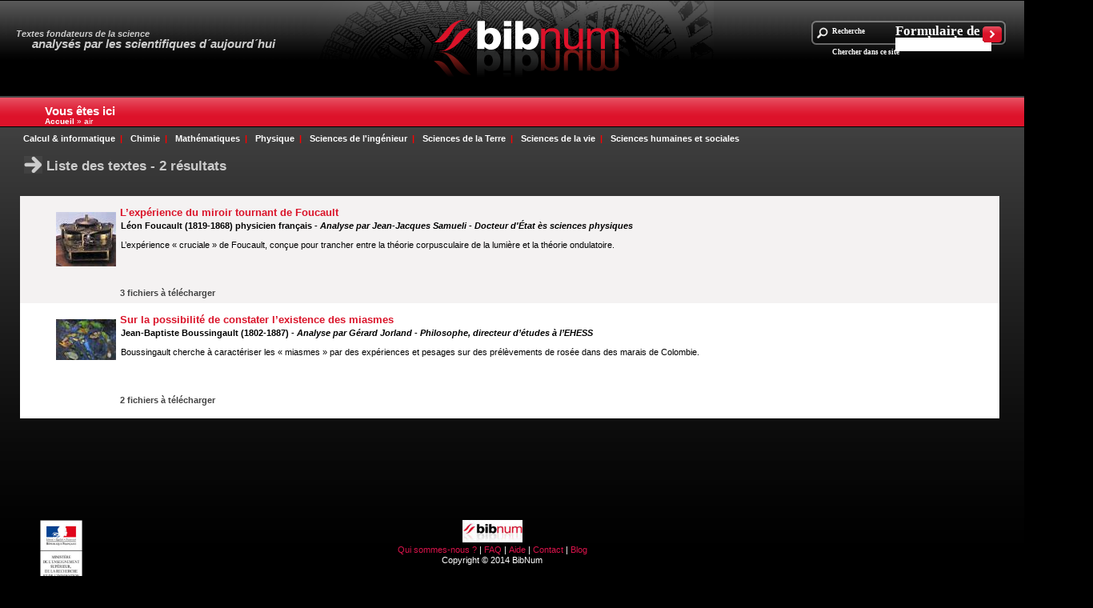

--- FILE ---
content_type: text/html; charset=utf-8
request_url: http://www.bibnum.education.fr/tags/air
body_size: 6231
content:
<!DOCTYPE html PUBLIC "-//W3C//DTD XHTML+RDFa 1.0//EN"
  "http://www.w3.org/MarkUp/DTD/xhtml-rdfa-1.dtd">
<html xmlns="http://www.w3.org/1999/xhtml" xml:lang="fr" version="XHTML+RDFa 1.0" dir="ltr"
  xmlns:content="http://purl.org/rss/1.0/modules/content/"
  xmlns:dc="http://purl.org/dc/terms/"
  xmlns:foaf="http://xmlns.com/foaf/0.1/"
  xmlns:og="http://ogp.me/ns#"
  xmlns:rdfs="http://www.w3.org/2000/01/rdf-schema#"
  xmlns:sioc="http://rdfs.org/sioc/ns#"
  xmlns:sioct="http://rdfs.org/sioc/types#"
  xmlns:skos="http://www.w3.org/2004/02/skos/core#"
  xmlns:xsd="http://www.w3.org/2001/XMLSchema#"
  xmlns:fb="http://ogp.me/ns/fb#"
  xmlns:article="http://ogp.me/ns/article#"
  xmlns:book="http://ogp.me/ns/book#"
  xmlns:profile="http://ogp.me/ns/profile#"
  xmlns:video="http://ogp.me/ns/video#"
  xmlns:product="http://ogp.me/ns/product#">

<head profile="http://www.w3.org/1999/xhtml/vocab">
  <meta http-equiv="Content-Type" content="text/html; charset=utf-8" />
<link rel="alternate" type="application/rss+xml" title="air" href="http://www.bibnum.education.fr/taxonomy/term/134/all/feed" />
<meta name="description" content="A view to emulate Drupal core&#039;s handling of taxonomy/term." />
<meta name="generator" content="Drupal 7 (http://drupal.org)" />
<link rel="canonical" href="http://www.bibnum.education.fr/tags/air" />
<link rel="shortlink" href="http://www.bibnum.education.fr/taxonomy/term/134" />
<meta property="og:site_name" content="Bibnum Education" />
<meta property="og:type" content="article" />
<meta property="og:url" content="http://www.bibnum.education.fr/tags/air" />
<meta property="og:title" content="air" />
<meta name="dcterms.title" content="air" />
<meta name="dcterms.type" content="Text" />
<meta name="dcterms.format" content="text/html" />
<meta name="dcterms.identifier" content="http://www.bibnum.education.fr/tags/air" />
  <title>air | Bibnum Education</title>
  <style type="text/css" media="all">
@import url("http://www.bibnum.education.fr/modules/system/system.base.css?saad1r");
@import url("http://www.bibnum.education.fr/modules/system/system.menus.css?saad1r");
@import url("http://www.bibnum.education.fr/modules/system/system.messages.css?saad1r");
@import url("http://www.bibnum.education.fr/modules/system/system.theme.css?saad1r");
</style>
<style type="text/css" media="all">
@import url("http://www.bibnum.education.fr/modules/aggregator/aggregator.css?saad1r");
@import url("http://www.bibnum.education.fr/modules/comment/comment.css?saad1r");
@import url("http://www.bibnum.education.fr/sites/all/modules/date/date_api/date.css?saad1r");
@import url("http://www.bibnum.education.fr/modules/field/theme/field.css?saad1r");
@import url("http://www.bibnum.education.fr/sites/all/modules/mollom/mollom.css?saad1r");
@import url("http://www.bibnum.education.fr/modules/node/node.css?saad1r");
@import url("http://www.bibnum.education.fr/modules/search/search.css?saad1r");
@import url("http://www.bibnum.education.fr/modules/user/user.css?saad1r");
@import url("http://www.bibnum.education.fr/sites/all/modules/extlink/extlink.css?saad1r");
@import url("http://www.bibnum.education.fr/sites/all/modules/views/css/views.css?saad1r");
</style>
<style type="text/css" media="all">
@import url("http://www.bibnum.education.fr/sites/all/modules/colorbox/styles/default/colorbox_style.css?saad1r");
@import url("http://www.bibnum.education.fr/sites/all/modules/ctools/css/ctools.css?saad1r");
@import url("http://www.bibnum.education.fr/sites/all/modules/tagclouds/tagclouds.css?saad1r");
@import url("http://www.bibnum.education.fr/sites/all/modules/custom_search/custom_search.css?saad1r");
</style>
<style type="text/css" media="all">
<!--/*--><![CDATA[/*><!--*/
#sliding-popup.sliding-popup-top{background:#0779BF;}#sliding-popup .popup-content #popup-text h2,#sliding-popup .popup-content #popup-text p{color:#ffffff !important;}

/*]]>*/-->
</style>
<style type="text/css" media="all">
@import url("http://www.bibnum.education.fr/sites/all/modules/eu_cookie_compliance/css/eu_cookie_compliance.css?saad1r");
@import url("http://www.bibnum.education.fr/sites/all/modules/bibnum_changes/css/bibnum.css?saad1r");
</style>
<style type="text/css" media="all">
@import url("http://www.bibnum.education.fr/sites/all/themes/simpleclean/style.css?saad1r");
</style>

<!--[if lt IE 7]>
<link type="text/css" rel="stylesheet" href="http://www.bibnum.education.fr/sites/all/themes/simpleclean/ie6.css?saad1r" media="all" />
<![endif]-->
  <script type="text/javascript" src="http://www.bibnum.education.fr/misc/jquery.js?v=1.4.4"></script>
<script type="text/javascript" src="http://www.bibnum.education.fr/misc/jquery.once.js?v=1.2"></script>
<script type="text/javascript" src="http://www.bibnum.education.fr/misc/drupal.js?saad1r"></script>
<script type="text/javascript" src="http://www.bibnum.education.fr/sites/all/modules/extlink/extlink.js?saad1r"></script>
<script type="text/javascript" src="http://www.bibnum.education.fr/sites/default/files/languages/fr__sQgw-le6hQZe492zzu0BjHkGwNn2Pp4DJA63qe6NnE.js?saad1r"></script>
<script type="text/javascript" src="http://www.bibnum.education.fr/sites/all/libraries/colorbox/jquery.colorbox-min.js?saad1r"></script>
<script type="text/javascript" src="http://www.bibnum.education.fr/sites/all/modules/colorbox/js/colorbox.js?saad1r"></script>
<script type="text/javascript" src="http://www.bibnum.education.fr/sites/all/modules/colorbox/styles/default/colorbox_style.js?saad1r"></script>
<script type="text/javascript" src="http://www.bibnum.education.fr/sites/all/modules/colorbox/js/colorbox_inline.js?saad1r"></script>
<script type="text/javascript" src="http://www.bibnum.education.fr/sites/all/modules/custom_search/js/custom_search.js?saad1r"></script>
<script type="text/javascript" src="http://www.bibnum.education.fr/sites/all/themes/simpleclean/js/script.js?saad1r"></script>
<script type="text/javascript">
<!--//--><![CDATA[//><!--
jQuery.extend(Drupal.settings, {"basePath":"\/","pathPrefix":"","ajaxPageState":{"theme":"simpleclean","theme_token":"aN02HjZ_JPN0HPjc7jELoZHD43RNRGzIL3ssRSlwRJc","js":{"sites\/all\/modules\/eu_cookie_compliance\/js\/eu_cookie_compliance.js":1,"misc\/jquery.js":1,"misc\/jquery.once.js":1,"misc\/drupal.js":1,"sites\/all\/modules\/extlink\/extlink.js":1,"public:\/\/languages\/fr__sQgw-le6hQZe492zzu0BjHkGwNn2Pp4DJA63qe6NnE.js":1,"sites\/all\/libraries\/colorbox\/jquery.colorbox-min.js":1,"sites\/all\/modules\/colorbox\/js\/colorbox.js":1,"sites\/all\/modules\/colorbox\/styles\/default\/colorbox_style.js":1,"sites\/all\/modules\/colorbox\/js\/colorbox_inline.js":1,"sites\/all\/modules\/custom_search\/js\/custom_search.js":1,"sites\/all\/themes\/simpleclean\/js\/script.js":1},"css":{"modules\/system\/system.base.css":1,"modules\/system\/system.menus.css":1,"modules\/system\/system.messages.css":1,"modules\/system\/system.theme.css":1,"modules\/aggregator\/aggregator.css":1,"modules\/comment\/comment.css":1,"sites\/all\/modules\/date\/date_api\/date.css":1,"modules\/field\/theme\/field.css":1,"sites\/all\/modules\/mollom\/mollom.css":1,"modules\/node\/node.css":1,"modules\/search\/search.css":1,"modules\/user\/user.css":1,"sites\/all\/modules\/extlink\/extlink.css":1,"sites\/all\/modules\/views\/css\/views.css":1,"sites\/all\/modules\/colorbox\/styles\/default\/colorbox_style.css":1,"sites\/all\/modules\/ctools\/css\/ctools.css":1,"sites\/all\/modules\/tagclouds\/tagclouds.css":1,"sites\/all\/modules\/custom_search\/custom_search.css":1,"0":1,"sites\/all\/modules\/eu_cookie_compliance\/css\/eu_cookie_compliance.css":1,"sites\/all\/modules\/bibnum_changes\/css\/bibnum.css":1,"sites\/all\/themes\/simpleclean\/style.css":1,"sites\/all\/themes\/simpleclean\/ie6.css":1}},"colorbox":{"opacity":"0.85","current":"{current} sur {total}","previous":"\u00ab Pr\u00e9c.","next":"Suivant \u00bb","close":"Fermer","maxWidth":"98%","maxHeight":"98%","fixed":true,"mobiledetect":true,"mobiledevicewidth":"480px"},"jcarousel":{"ajaxPath":"\/jcarousel\/ajax\/views"},"custom_search":{"form_target":"_self","solr":0},"better_exposed_filters":{"views":{"taxonomy_term":{"displays":{"page":{"filters":[]}}}}},"eu_cookie_compliance":{"popup_enabled":1,"popup_agreed_enabled":0,"popup_hide_agreed":1,"popup_clicking_confirmation":1,"popup_html_info":"\u003Cdiv\u003E\n  \u003Cdiv class =\u0022popup-content info clearfix\u0022\u003E\n    \u003Cdiv id=\u0022popup-text\u0022\u003E\n      \u003Cp\u003E\u003Cspan style=\u0022font-size:10.0pt;font-family:\u0026quot;Arial\u0026quot;,\u0026quot;sans-serif\u0026quot;\u0022\u003EEn poursuivant votre navigation sur ce site, vous acceptez l\u0027utilisation de cookies pour vous proposer des services et offres adapt\u00e9s \u00e0 vos centres d\u0027int\u00e9r\u00eat. \u003C\/span\u003E\u003C\/p\u003E\n    \u003C\/div\u003E\n    \u003Cdiv id=\u0022popup-buttons\u0022\u003E\n      \u003Cbutton type=\u0022button\u0022 class=\u0022agree-button\u0022\u003EOK\u003C\/button\u003E\n      \u003Cbutton type=\u0022button\u0022 class=\u0022find-more-button\u0022\u003EEn savoir plus\u003C\/button\u003E\n    \u003C\/div\u003E\n  \u003C\/div\u003E\n\u003C\/div\u003E\n","popup_html_agreed":"\u003Cdiv\u003E\n  \u003Cdiv class =\u0022popup-content agreed clearfix\u0022\u003E\n    \u003Cdiv id=\u0022popup-text\u0022\u003E\n      \u003Cp\u003ENous vous remercions d\u0027avoir accept\u00e9 l\u0027utilisation des cookies\u003C\/p\u003E\n    \u003C\/div\u003E\n    \u003Cdiv id=\u0022popup-buttons\u0022\u003E\n      \u003Cbutton type=\u0022button\u0022 class=\u0022hide-popup-button\u0022\u003EMasquer\u003C\/button\u003E\n      \u003Cbutton type=\u0022button\u0022 class=\u0022find-more-button\u0022 \u003EPlus d\u0027infos\u003C\/button\u003E\n    \u003C\/div\u003E\n  \u003C\/div\u003E\n\u003C\/div\u003E","popup_height":"auto","popup_width":"100%","popup_delay":1000,"popup_link":"\/utilisation-des-cookies","popup_link_new_window":1,"popup_position":1,"popup_language":"fr","domain":""},"extlink":{"extTarget":"_blank","extClass":0,"extLabel":"(link is external)","extImgClass":0,"extSubdomains":0,"extExclude":"","extInclude":"","extCssExclude":"","extCssExplicit":"","extAlert":0,"extAlertText":"This link will take you to an external web site.","mailtoClass":0,"mailtoLabel":"(link sends e-mail)"},"urlIsAjaxTrusted":{"\/tags\/air":true}});
//--><!]]>
</script>
</head>
<body class="html not-front not-logged-in no-sidebars page-taxonomy page-taxonomy-term page-taxonomy-term- page-taxonomy-term-134" >
  <div id="skip-link">
    <a href="#main-content" class="element-invisible element-focusable">Aller au contenu principal</a>
  </div>
    
<link rel="shortcut icon" type="image/png" href="/sites/all/themes/simpleclean/images/PDF.png">
<div id="wrap">




  <div id="header">
            <div class="region region-header">
    <div id="block-search-form" class="block block-search">

    
  <div class="content">
    <form class="search-form" role="search" action="/tags/air" method="post" id="search-block-form" accept-charset="UTF-8"><div>


<div class="search">
				<fieldset>
				<label for="search">Recherche</label>
				    <h2 class="element-invisible">Formulaire de recherche</h2>
    <div class="form-item form-type-textfield form-item-search-block-form">
  <label class="element-invisible" for="edit-search-block-form--2">Chercher dans ce site </label>
 <input title="Indiquer les termes à rechercher" class="custom-search-box form-text" placeholder="" type="text" id="edit-search-block-form--2" name="search_block_form" value="" size="15" maxlength="128" />
</div>
<div class="form-actions form-wrapper" id="edit-actions"><input alt="" class="custom-search-button form-submit" type="image" id="edit-submit" name="op" src="http://www.bibnum.education.fr/sites/default/files/custom_search/go_0_0.png" /></div><input type="hidden" name="form_build_id" value="form-MOr8v8QdMP7VeKALL2wdRy0RAIgzqQeMwAXcM-vZsyk" />
<input type="hidden" name="form_id" value="search_block_form" />

				</fieldset>


		</div>
</div></form>  </div>
</div>
<div id="block-block-1" class="block block-block">

    
  <div class="content">
    <div id="page">
<div id="header">
<!-- recherche --><div id="slogan">Textes fondateurs de la science<br /><span>analysés par les scientifiques d´aujourd´hui</span></div>
<!-- logo --><p><a href="/" id="logo"><img alt="Bib Num" src="/images/logo1.png" title="Bibnum" /></a> </p>
<!-- fin logo --><div class="breaker"> </div>
</div>
</div>
  </div>
</div>
  </div>
    



    <div id="logo">
                          


    </div><div id="fildariane">



	      <div id="breadcrumb"><h2 class="element-invisible">Vous êtes ici</h2><div class="breadcrumb"><a href="/">Accueil</a> » air</div></div>
     </div>

    <div class="clear"></div>

          <div  id="nav">
        <h2 class="element-invisible">Menu principal</h2><ul id="main-menu-links" class="links clearfix"><li class="menu-218 first last"><a href="/" title="">Accueil</a></li>
</ul>      </div>
        </div>

  <div id="content-wrap">
              <div id="highlighted">  <div class="region region-highlighted">
    <div id="block-block-2" class="block block-block">

    
  <div class="content">
    <div id="menu">
<ul class="niveau1"><li class="sousmenu"><a href="/calcul-informatique">Calcul &amp; informatique  <span style="color: red;">|</span></a><br /><ul class="niveau2"><li class="sousmenu"><a href="/calcul-et-informatiques/calcul">Calcul</a></li>
<li class="sousmenu"><a href="/calcul-et-informatique/cyrptologie">Cryptologie</a></li>
<li class="sousmenu"><a href="/calcul-et-informatique/jeux-mathematiques">Jeux mathématiques</a></li>
<li class="sousmenu"><a href="/calcul-et-informatique/theorie-de-linformation">Théorie de l'information</a></li>
</ul></li>
<li class="sousmenu"><a href="/chimie">Chimie  <span style="color: red;">|</span></a><br /><ul class="niveau2"><li class="sousmenu"><a href="/chimie/inorganique">Chimie inorganique</a></li>
<li class="sousmenu"><a href="/chimie/organique">Chimie organique</a></li>
<li class="sousmenu"><a href="/chimie/theorie-chimique">Théorie chimique</a></li>
</ul></li>
<li class="sousmenu"><a href="/mathematiques">Mathématiques  <span style="color: red;">|</span></a><br /><ul class="niveau2"><li class="sousmenu"><a href="/mathematiques/algebre">Algébre</a></li>
<li class="sousmenu"><a href="/mathematiques/analyse">Analyse</a></li>
<li class="sousmenu"><a href="/mathematiques/geometrie">Géométrie</a></li>
<li class="sousmenu"><a href="/mathematiques/probabilites">Probabilités</a></li>
<li class="sousmenu"><a href="/mathematiques/theoriedesnombres">Théorie des nombres</a></li>
</ul></li>
<li class="sousmenu"><a href="/physique">Physique  <span style="color: red;">|</span></a><br /><ul class="niveau2"><li class="sousmenu"><a href="/physique/astronomie">Astronomie</a></li>
<li class="sousmenu"><a href="/physique/electricite-et-electromagnetisme">Electricité &amp; Electromagnétisme</a></li>
<li class="sousmenu"><a href="/physique/mecanique">Mécanique</a></li>
<li class="sousmenu"><a href="/physique/optique">Optique</a></li>
<li class="sousmenu"><a href="/physique/physique-mathematique">Physique mathématique</a></li>
<li class="sousmenu"><a href="/physique/pysiquenucleaire">Physique nucléaire</a></li>
<li class="sousmenu"><a href="/physique/physique-quantique">Physique quantique</a></li>
<li class="sousmenu"><a href="/physique/radioactivite">Radioactivité</a></li>
<li class="sousmenu"><a href="/physique/relativite">Relativité</a></li>
<li class="sousmenu"><a href="/physique/thermodynamique">Thermodynamique</a></li>
</ul></li>
<li class="sousmenu"><a href="/sciences-de-lingenieur">Sciences de l'ingénieur  <span style="color: red;">|</span></a><br /><ul class="niveau2"><li class="sousmenu"><a href="/science-de-la-terre/agronomie">Agronomie</a></li>
<li class="sousmenu"><a href="/sciences-de-lingenieur/electrotechnique">Électrotechnique</a></li>
<li class="sousmenu"><a href="/sciences-de-lingenieur/hydraulique">Hydraulique</a></li>
<li class="sousmenu"><a href="/sciences-de-lingenieur/metallurgie">Métallurgie</a></li>
<li class="sousmenu"><a href="/sciences-de-lingenieur/telecommunications">Télécommunications</a></li>
</ul></li>
<li class="sousmenu"><a href="/sciences-de-la-terre">Sciences de la Terre  <span style="color: red;">|</span></a><br /><ul class="niveau2"><li class="sousmenu"><a href="/sciences-de-la-terre/climatologie">Climatologie</a></li>
<li class="sousmenu"><a href="/sciences-de-la-terre/geographie">Géographie</a></li>
<li class="sousmenu"><a href="/sciences-de-la-terre/geologie">Géologie</a></li>
<li class="sousmenu"><a href="/sciences-de-la-terre/meteorologie">Météorologie</a></li>
</ul></li>
<li class="sousmenu"><a href="/sciences-de-la-vie">Sciences de la vie  <span style="color: red;">|</span></a><br /><ul class="niveau2"><li class="sousmenu"><a href="/sciences-de-la-vie/biologie">Biologie</a></li>
<li class="sousmenu"><a href="/sciences-de-la-vie/medecine-clinique">Médecine clinique</a></li>
<li class="sousmenu"><a href="/sciences-de-la-vie/neurologie">Neurologie</a></li>
<li class="sousmenu"><a href="/sciences-de-la-vie/theorie-evolution">Théorie de l'évolution</a></li>
<li class="sousmenu"><a href="/sciences-de-la-vie/zoologie">Zoologie</a></li>
</ul></li>
<li class="sousmenu"><a href="/sciences-humaines-et-sociales">Sciences humaines et sociales  </a><br /><ul class="niveau2"><li class="sousmenu"><a href="/sciences-humaines-et-sociales/anthropologie">Anthropologie</a></li>
<li class="sousmenu"><a href="/sciences-humaines-et-sociales/diffusion-des-sciences">Diffusion des sciences</a></li>
<li class="sousmenu"><a href="/sciences-humaines-et-sociales/histoire-enseignement">Histoire de l'enseignement</a></li>
<li class="sousmenu"><a href="/sciences-humaines-et-sociales/philosophie-sciences">Philosophie des sciences</a></li>
<li class="sousmenu"><a href="/sciences-humaines-et-sociales/psychologie">Psychologie</a></li>
<li class="sousmenu"><a href="/sciences-humaines-et-sociales/sciences-economiques">Sciences économiques</a></li>
</ul></li>
</ul></div>
<p> </p>
  </div>
</div>
  </div>
</div>
    
    <div id="content">
                    <h1 class="node-title">air</h1>
                          <div class="tabs"></div>
                                      
        <div class="region region-content">
    <div id="block-system-main" class="block block-system">

    
  <div class="content">
    <div class="view view-taxonomy-term view-id-taxonomy_term view-display-id-page view-dom-id-a2b397fd7c03e74549254dd1516b8552">
            <div class="view-header">
       <div class="fles"> <img src="/images/fleche-titre.png"><span class="listeresult"> Liste des textes - 2  résultats</span> </div>    </div>
  
  
  
      <div class="view-content">
        <div class="views-row views-row-1 views-row-odd views-row-first">
      
  <div class="views-field views-field-nothing">        <span class="field-content"><div id="page" class="page_interne">
<div id="contenu-centre">
<div class="contenu_blanc">
<div class="bloc_result">


 <div class="imageliste"> <a href="/physique/optique/l-experience-du-miroir-tournant-de-foucault"><img typeof="foaf:Image" src="http://www.bibnum.education.fr/sites/default/files/styles/petit/public/Sans-titre-1.jpg?itok=YJfk13dm" width="75" height="68" alt="" /></a> </div> 
         <div class="titreliste">    <a href="/physique/optique/l-experience-du-miroir-tournant-de-foucault">L’expérience du miroir tournant de Foucault</a></div>
               <div class="auteurliste"> <span class="auteur">Léon Foucault (1819-1868) physicien français -   <i>Analyse par Jean-Jacques Samueli - Docteur d&#039;État ès sciences physiques</i></span> </div>
               
          
          
                <div class="resumliste"><p><p>L’expérience « cruciale » de Foucault, conçue pour trancher entre la théorie corpusculaire de la lumière et la théorie ondulatoire.</p>
</p></div>
<div class="phpliste">3 fichiers à télécharger</div>
</div>
	
</div>
</div>
</div>


</span>  </div>  </div>
  <div class="views-row views-row-2 views-row-even views-row-last">
      
  <div class="views-field views-field-nothing">        <span class="field-content"><div id="page" class="page_interne">
<div id="contenu-centre">
<div class="contenu_blanc">
<div class="bloc_result">


 <div class="imageliste"> <a href="/chimie/chimie-organique/sur-la-possibilite-de-constater-l-existence-des-miasmes"><img typeof="foaf:Image" src="http://www.bibnum.education.fr/sites/default/files/styles/petit/public/imagette_1kk.jpg?itok=4i12msQy" width="75" height="51" alt="" /></a> </div> 
         <div class="titreliste">    <a href="/chimie/chimie-organique/sur-la-possibilite-de-constater-l-existence-des-miasmes">Sur la possibilité de constater l’existence des miasmes</a></div>
               <div class="auteurliste"> <span class="auteur">Jean-Baptiste Boussingault (1802-1887) -   <i>Analyse par Gérard Jorland - Philosophe, directeur d’études à l’EHESS</i></span> </div>
               
          
          
                <div class="resumliste"><p><p>Boussingault cherche à caractériser les « miasmes » par des expériences et pesages sur des prélèvements de rosée dans des marais de Colombie.</p>
</p></div>
<div class="phpliste">2 fichiers à télécharger</div>
</div>
	
</div>
</div>
</div>


</span>  </div>  </div>
    </div>
  
  
  
  
  
  
</div>  </div>
</div>
  </div>
          </div>
    <div id="sidebarhome">
          </div>
    <div id="sidebar">
          </div>

  </div>

  <div class="clear"></div>

  <div id="footer-wrap">

        <div class="region region-footer">
    <div id="block-block-7" class="block block-block">

    
  <div class="content">
    <div class="footer21">
<div class="partenaire">  <img alt="" height="78" src="/sites/default/files/logo_menesr.jpg" width="53" /></div>
<div class="logo_lien"><a title="BibNum"><img alt="" src="/sites/default/files/logo-bibnum-75.jpg" style="width: 75px; height: 28px;" /></a>
<ul><li><a href="/qui-sommes-nous" target="">Qui sommes-nous ?</a> |</li>
<li><a href="/faq" target="">FAQ</a> |</li>
<li><a href="/aide" target="">Aide</a> |</li>
<li><a href="/contact" target="">Contact</a> |</li>
<li><a href="http://bibnum.hypotheses.org/" target="_blank">Blog</a></li>
</ul><p>		<span class="copyright">Copyright © 2014 BibNum </span></p></div>
<div class="logo_partenaire"> </div>
</div>
<p><img alt="" src="/sites/default/files/logo-sabix.jpg" style="width: 75px; height: 47px;" /></p>
<p>société des amis de la bibliothèque de l'X</p>
  </div>
</div>
  </div>
  


    <div id="footer">

	    <script type="text/javascript">

		    <!--

		    xtnv = document;        //parent.document or top.document or document

		    xtsd = "https://logs2";

		    xtsite = "373072";

		    xtn2 = "";        // level 2 site ID

		    xtpage = "air";        //page name (with the use of :: to create chapters)

		    xtdi = "";        //implication degree

		    xt_multc = "";                   //all the xi indicators (like "&x1=...&x2=....&x3=...")

		    xt_an = "0";        //user ID

		    xt_ac = "";        //category ID

		    //do not modify below

		    if (window.xtparam!=null){window.xtparam+="&ac="+xt_ac+"&an="+xt_an+xt_multc;}

		    else{window.xtparam="&ac="+xt_ac+"&an="+xt_an+xt_multc;};

		    //-->

	    </script>

	    <script type="text/javascript" src="/sites/all/themes/simpleclean/js/xtcore.js"></script>

	    <noscript>

		    <img width="1" height="1" alt="" src="https://logs2.xiti.com/hit.xiti?s=373072&s2=&p=&di=&an=&ac=" >

	    </noscript>




    </div>
  </div>

  <div class="clear"></div>

</div>






  <script type="text/javascript" src="http://www.bibnum.education.fr/sites/all/modules/eu_cookie_compliance/js/eu_cookie_compliance.js?saad1r"></script>
</body>
</html>


--- FILE ---
content_type: text/css
request_url: http://www.bibnum.education.fr/sites/all/themes/simpleclean/style.css?saad1r
body_size: 10457
content:
@charset "utf-8";
/* CSS Document */



body {
/*background:#000000 url(images/bg_body.png) repeat-x scroll left top;*/
background:#000000 url(images/bg_centre.png) repeat-x scroll left 120px;
color:#FFFFFF;
font-family:Verdana,Geneva,Arial,Helvetica,sans-serif;
font-size:70%;
line-height:120%;
margin:0;
padding:0;
text-align:center;
overflow-x:hidden;


}
/*#page{background:url(images/bg_body.png) repeat-x left 0;}*/

h1, h2, h3, h4, h5, h6, p, form, input {
margin:0;
padding:0;
}
a {
color:#DA134B;
text-decoration:none;
}
a:hover {
color:#DA134B;
text-decoration:underline;
}
ul {
list-style-type:none;
margin:0;
padding:0;
}
strong {
font-weight:bold;
}
fieldset {
border:medium none;
margin:0;
padding:0;
}
img {
border:medium none;
}
input {
vertical-align:middle;
}
legend {

}

/*----MENU----*/
div#menu{  line-height:50%;}
div#menu a {color:#FFFFFF; font-weight: bold;  z-index: 5;  }
div#menu a:hover {text-decoration: underline;}
div#menu ul {padding: 0;  margin-left: 24px; position:relative; background: #444444; text-align:center; z-index: 9999999999999999999999999;  }
/*div#menu li {background:#EFEFEF;}
div#menu li:hover {background: #EFEFEF;}
div#menu li.sousmenu:hover {background: #EFEFEF;}*/
/* rejout couleur de fond */
/*div#menu li.sousmenu {background-color:#EFEFEF;}*/
/* une petite bordure en top*/
div#menu ul li {position:relative; list-style: none; float:left;/*position:static;*/  }
div#menu ul ul {/*position: absolute;*/display:none; width:120px; /*top:20px;*/ top:15px; /*margin-top:10px;*/}
div#menu li a {text-decoration: none; padding: 4px 0 4px; display:block;margin:0 5px 0 5px; }
div#menu ul.niveau1 li.sousmenu:hover ul.niveau2{display:block;  z-index: 5000000000; position:absolute;}
div#menu ul ul li a {border-top: 1px solid white; font-size: 10px; font-weight:normal;margin-top:5px; margin-bottom: 5px; line-height:100%}
div#menu ul ul li{width:100%}

/*---- FIN MENU----*/

.hide {
display:none;
}
.float_left {
float:left;
}
.float_right {
float:right;
}
.breaker {
clear:both;
height:1px;
overflow:hidden;
}
.bg_none {
background:transparent none repeat scroll 0 0;
}
.bold {
font-weight:bold;
}
#page {
margin:0 auto;
position:relative;
text-align:justify;

}
.clear_element {
clear:both;
}

#fildariane {
background:#DD122A url(images/bg_filariane.png) repeat-x scroll left top;
border-width:1px 0;
font-size:90%;
height:auto;
min-height:23px;
padding:10px 0 0 56px;
text-align:left;
border-bottom:1px solid #000;
}
#fildariane ul {
text-align:left;
}
#fildariane ul li {
display:inline;
font-weight:bold;
}
#fildariane ul li a {
margin-right:2px;
}


#contenu-centre {
/*background: #000000 url(images/bg_centre.png) repeat-x scroll left top;*/
/*height: auto;
min-height: 100px;
margin-top:100px;*/
margin-top:-60px;
padding:110px 31px 13px 25px;
margin-bottom:-108px;

/*position: relative;*/

}
#contenu-centre h2 {
background:transparent url(images/fleche-titre.png) no-repeat scroll left top;
color:#CCCCCC;
font-size:150%;
font-weight:bold;
padding:0 0 18px 30px;

}
#contenu-centre h2 img {
margin-left:7px;
/*vertical-align:middle;*/
}
.visioneuse {
float:left;
height:auto;
margin:0 0 0;
min-height:179px;
padding:0;
width:47%;
}
.visioneuse h2 {
text-align:left;
}

.page_interne .editorial {
margin:0 0 0 -30px;
padding:0 37px 0 0;
}
.page_interne .visioneuse {
margin:2px 0 0;
}
.page_interne .contenu_noir ul {
list-style-type:disc;
padding-left:20px;
}
div.chapo {
margin:0 0 22px 30px;
}
.lasts { clear:both;
}
.lasts h3 {
color:#CCCCCC;
font-size:150%;
font-weight:bold;
padding:0 0 5px 30px;
}
.block_items {
background:#202020 url(images/bg_block_item.png) repeat-x scroll left top;
border:1px solid #1A1A1A;
margin-left:30px;
width:auto;
}
.block_items .item_block {
border-bottom:1px solid #000000;
padding:10px 13px 5px 10px;
}
.block_items .item_block img.float_left {
margin-right:13px;
position:relative;
}
.block_items .item_block h4 {
color:#FFFFFF;
font-size:120%;
font-weight:bold;
margin:0 0 8px;
}
.block_items .item_block h4 a {
color:#FFFFFF;
}
.block_items .item_block h4 a:hover {
color:#DA1329;
text-decoration:underline;
}
.block_items .item_block span.date {
float:right;
font-size:90%;
font-style:italic;
}
.block_items .item_block .auteur {
}
.block_items .item_block p {
font-size:100%;
}
.block_items .item_block p span {
display:block;
font-size:90%;
}
.block_items .item_block .publication, .item_block .publication {
display:block;
font-size:90%;
}
a.lien_voir {
background:transparent url(images/puce_rouge.png) no-repeat scroll left center;
color:#DA1329;
display:block;
float:right;
font-weight:bold;
margin:12px 0 0;
padding:0 0 0 10px;
}
.tags {
margin-left:30px;

margin-right: 10px;
}
.tags h5 {
font-weight:bold;
}
.tagadelic {
color:#DA1329;
}
.tagadelic a:hover {
color:#DA1329;
text-decoration:underline;
}
.tagadelic .level1 {
font-size:90%;
}
.tagadelic .level2 {
font-size:120%;
}
.tagadelic .level3 {
font-size:156%;
font-weight:bold;
}
/*#contenu-centre{top:100px; bottom:100px;}*/
.views-row-odd .page_interne .contenu_blanc {background:#F4F2F2; /*margin:100px 0 100px 0;*/ }



.page_interne .contenu_blanc {
background:#FFFFFF none repeat scroll 0 0;
color:#000000;
height:144px;
margin:0px 0 0px;
min-height:50px;
padding:0 0 0 30px;
margin-top:-26px;
}
.page_interne .contenu_noir {
color:#000000;
height:auto;
margin:0 0 10px;
min-height:50px;
padding:0 0 0 30px;
}
.page_interne .contenu_blanc .onglets {
color:black;
margin:0 0 0 0;
}
.page_interne .contenu_blanc .onglets li {
background:transparent url(images/bg_onglets.png) repeat-x scroll left bottom;
border-color:#BEBDBD;
border-style:solid;
border-width:0 0 1px 1px;
color:black;
display:block;
float:left;
font-size:90%;
padding:10px 5px 8px;
text-transform:uppercase;
}
.page_interne .contenu_blanc .onglets li.encour {
background:transparent none repeat scroll 0 0;
border-color:#FFFFFF;
border-style:solid;
border-width:0 0 1px 1px;
color:#DA1329;
cursor:pointer;
display:block;
padding:10px 5px 8px;
}
.page_interne .contenu_blanc .onglets li.encour a {
color:#DA1329;
cursor:pointer;
}
.page_interne .contenu_blanc .onglets li.encour a:hover {
color:#DA1329;
cursor:pointer;
text-decoration:underline;
}
.page_interne .contenu_blanc .onglets li a {
color:black;
}
.page_interne .contenu_blanc .onglets li a:hover {
color:#DA1329;
text-decoration:underline;
}
.page_interne .contenu_blanc .item_block_scroll {
color:#000000;
float:left;
height:250px;
margin:0 0 0 30px;
overflow:auto;
padding:32px 15px 0 0;
position:relative;
}
.page_interne .contenu_blanc .item_block_simple_scroll {
color:#000000;
float:left;
height:400px;
margin:0 0 0 30px;
overflow:auto;
padding:32px 15px 0 0;
position:relative;
}
.page_interne .contenu_blanc .item_block_simple_scroll img.float_left {
margin:0 30px 0 0;
}
.page_interne .contenu_blanc .item_block_simple_scroll h5 {
color:#666666;
float:left;
font-weight:bold;
padding:0 2px 0 0;
}
.page_interne .contenu_blanc .item_block_simple_scroll p.chapo {
font-size:120%;
font-weight:bold;
margin-bottom:10px;
}
.page_interne .contenu_blanc .item_block_simple_scroll a {
color:red;
}
.page_interne .contenu_blanc .item_block_simple_scroll .img_scroll {
border:1px solid red;
width:75px;
}
.page_interne .contenu_blanc .item_block_scroll a {
color:red;
}
.page_interne .contenu_blanc .item_block_scroll .img_scroll {
border:1px solid red;
width:75px;
}

.page_interne .contenu_blanc .item_block_scroll img.float_left {
margin:0 30px 0 0;

}
.page_interne .contenu_blanc .item_block_scroll h5 {
color:#666666;
float:left;
font-weight:bold;
padding:0 2px 0 0;
font-size:100%;
}
.page_interne .contenu_blanc .item_block_scroll p.chapo {
font-size:120%;
font-weight:bold;
margin-bottom:10px;
}
.page_interne .nbresultat {
float:right;
font-size:90%;
font-weight:normal;
}
.infos1 {
float:left;
position:relative;
}

.infos  span{
float:right;
position:relative;
text-align:right;

}
.page_interne .contenu_blanc .tags {
margin:0 0 0 30px;
}
.page_interne .contenu_blanc .tags h5 {
color:#666666;
font-size:100%;
}
#resultEmbedCopy {
color:green;
display:none;
margin-bottom:5px;
margin-left:35px;
padding-top:2px;
}
.page_interne .contenu_blanc .code {
background:#F4F2F2 none repeat scroll 0 0;
font-size:100%;
margin-left:35px;
margin-right:10px;
padding:2px 0 2px 2px;
}
.page_interne .contenu_blanc .code h5 {
color:#DA1329;
font-weight:bold;
}
.page_interne .contenu_blanc .code p {
font-size:90%;
}
.clear24px {
clear:both;
height:35px;
}
.page_interne .contenu_blanc .codes {
background:#FFFFFF none repeat scroll 0 0;
float:left;
font-size:9px;
height:45px;
margin-right:10px;
padding:2px 0 2px 2px;
width:140px;
}
.page_interne .contenu_blanc .codes div {
font-size:9px;
height:17px;
line-height:17px;
margin-top:5px;
}
.page_interne .contenu_blanc .codes h5 {
color:#DA1329;
font-weight:bold;
}
.page_interne .contenu_blanc .codes p {
font-size:90%;
}
.page_interne .contenu_blanc .codes a {
color:black;
text-decoration:none;
}
.page_interne .contenu_blanc .codes a:hover {
text-decoration:underline;
}
.liens {
margin:0 0 0 7px;
}
.liens li {
background:transparent url(images/separa.png) no-repeat scroll right center;
float:left;
margin:0 10px 0 0;
padding:0;
}
.liens li.bg_none {
background:transparent none repeat scroll 0 0;
}
.liens li a {
color:#DA1329;
display:block;
font-size:90%;
font-weight:bold;
margin:0 10px 0 0;
padding:5px 0 5px 25px;
}
.liens li a.ajout_comment, .liens li a.envoi_ref {
background:transparent url(images/icon_comment.png) no-repeat scroll left 3px;
}
.liens li a.envoi_ref {
background:transparent url(images/icon_envoi_ref.png) no-repeat scroll left center;


}
.liens li a:hover {
color:#DA1329;
text-decoration:underline;
}
.bloc_comment {
font-size:90%;
height:auto;
min-height:10px;
padding:0 0 20px;
}
.bloc_comment ul {
margin:0;
padding:0;
}
.bloc_comment li span {
background:#DEDEDE none repeat scroll 0 0;
color:#000000;
display:block;
margin:3px 25px 3px 0;
padding:10px;
}
.bloc_comment li span.webmaster {
background:#F4F2F2 none repeat scroll 0 0;
color:#000000;
display:block;
margin:3px 25px 3px 0;
padding:10px;
}
.bloc_comment li a, .bloc_comment li a:hover {
color:#000000;
}
.bloc_comment li span.webmaster a, .bloc_comment li span.webmaster a:hover {
color:#000000;
}
.bloc_comment li li span {
margin:3px 25px 3px 30px;
}
.bloc_comment li li li span {
margin:3px 25px 3px 60px;
}
.bloc_comment li li {
background:transparent url(images/fleche.png) no-repeat scroll 5px 5px;
}
.bloc_comment li li li {
background:transparent url(images/fleche.png) no-repeat scroll 35px 5px;
}
.bloc_comment span.date {
background:transparent none repeat scroll 0 0;
border-width:0;
display:inline;
float:right;
font-size:90%;
font-style:italic;
padding:0 3px 0 0;
text-align:right;
width:200px;
}
.bloc_comment span.date b {
font-size:120%;
font-weight:bold;
}
.page_normal {
background:#F4F4F4 none repeat scroll 0 0;
border:2px solid #CECECE;
font-size:90%;
font-weight:normal;
height:auto;
margin:0 25px 20px 0;
padding:10px 20px;
}
.page_normal ul {
background:#F4F4F4 none repeat scroll 0 0;
border:2px solid #CECECE;
font-size:90%;
font-weight:normal;
height:auto;
list-style-type:circle;
margin:0 25px 20px 0;
padding:10px 20px;
}
.page_normal p {
padding:10px 20px;
}
.page_normal a {
color:red;
}
.formulaire_comment {
border:1px solid #CECECE;
height:auto;
margin:0 25px 20px 0;
min-height:450px;
padding:10px 20px;
text-align:center;

}
.formulaire_comment.comment {
height:auto;
min-height:250px;
}
.formulaire_comment p {
margin:225px auto;
}
.formulaire_comment h5 {
border-bottom:1px solid #424242;
color:#DA1329;
display:block;
font-size:120%;
font-weight:bold;
margin:0 0 10px;
}
.formulaire_comment fieldset {
overflow:visible;
padding:0;
width:30%;
}
.formulaire_comment .cordonn input {
display:block;
margin:10px 0;
}
.formulaire_comment .cordonn #edit-submit {
background:transparent url(images/bg_btn_formul.png) no-repeat scroll left top;
border:0 none;
color:white;
cursor:pointer;
height:26px;
width:148px;
}
.formulaire_comment fieldset.cordonn, .formulaire_comment fieldset.mssg {
float:left;
margin:20px 30px 10px 0;
overflow:hidden;
padding:10px 20px;
text-align:left;
width:140px;
}
.formulaire_comment .cordonn label {
}
.formulaire_comment .cordonn input {
width:140px;
}
.formulaire_comment fieldset.mssg {
margin:20px 0 10px 0;
width:70%;
}
.formulaire_comment textarea {
height:130px;
margin-top:5px;
text-align:left;
width:100%;
}
.formulaire_comment #sujet {
text-align:left;
width:100%;
}
.bt {
background:#DD122A none repeat scroll 0 0;
border:1px solid;
color:black;
font-size:110%;
}
.formulaire_comment .cordonn.envoi {
float:none;
margin:20px auto 10px;
width:600px;
}
.formulaire_comment .cordonn.envoi textarea {
height:130px;
text-align:left;
width:600px;
}
.formulaire_comment .cordonn .sujet {
width:300px;
}
.page_interne .contenu_blanc.envoi_messg {
padding-top:20px;
}
.envoi_messg p {
font-size:110%;
font-weight:bold;
}
.page_interne .recherche {
padding:19px 66px 0 14px;
}
.recherche h3 {
color:#DD122A;
cursor:pointer;
font-size:120%;
font-weight:bold;
margin:0 0 9px;
padding:0 0 0 20px;
}
.recherche .puceVert {
background:transparent url(images/puce_rouge_vert.png) no-repeat scroll left 3px;
}
.recherche .puceHori {
background:transparent url(images/puce_rouge_hori.png) no-repeat scroll left 3px;
}
.form_recherche {
background:#D0D0D0 none repeat scroll 0 0;
height:36px;
margin:0 0 20px;
overflow:hidden;
padding:8px 0;
text-align:center;
}
.form_recherche label {
color:#777777;
display:block;
font-size:90%;
font-weight:bold;
margin:0 0 5px 0;
text-align:left;
}
.form_recherche input {
border:medium none;
display:block;
margin-right:20px;
width:177px;
}
.form_recherche input.go {
float:right;
margin:15px 15px 0 0;
vertical-align:bottom;
width:24px;
}
.form_recherche fieldset {
float:left;
}
.form_recherche form {
margin:0 auto;
width:650px;
}
.bloc_result {
 height: auto;
    margin: 0 73px -46px 15px;
    min-height: 117px;
}
.bloc_result .item_block {
padding:8px;
}
.bloc_result .without_img {
margin:0 0 0 90px;
}
.bloc_result .item_block img.float_left {
margin-right:13px;
}
.bloc_result .item_block h4 {
color:#DA1329;
font-size:120%;
font-weight:bold;
margin:0 0 8px;
}
.bloc_result .item_block h4 a {
color:#DA1329;
text-decoration:none;
}
.bloc_result .item_block h4 a:hover {
color:#DA1329;
text-decoration:underline;
}
.bloc_result .item_block span.date {
float:right;
font-size:90%;
font-style:italic;
}
.bloc_result .item_block .auteur {
display:block;
font-weight:bold;
margin:0 0 4px;
}
.bloc_result .item_block p {
font-size:100%;
margin:2px 0 5px;
}
.bloc_result .item_block p span {
display:block;
font-size:90%;
font-style:italic;
}
.infos_result a, .infos_result {
color:#393939;
font-size:90%;
font-weight:bold;
}
.infos_result a {
font-size:100%;
}
.infos_result img {
vertical-align:middle;
}
.pyjama {
background:#F4F2F2 none repeat scroll 0 0;
position:relative;
}
.pagination {
color:#DA1329;
margin:0 auto 20px;
text-align:center;
}
.pagination a, .pagination a:hover {
color:#DA1329;
font-size:90%;
padding:0 8px 0 0;
}
.pagination a.last {
padding:0 0 0 0;
}
.pagination .encour {
color:#DA1329;
font-weight:bold;
}
.formulaire_comment .cordonn input.check_box, .formulaire_comment .cordonn label.check_box {
float:left;
margin:20px 10px 0 0;
width:15px;
}
.formulaire_comment .cordonn label.check_box {
width:auto;
}
.spaceHeight10 {
height:10px;
}
.spaceHeight5 {
height:5px;
}
.misajour {
color:red;
font-style:italic;
}
.breadcrumb {
font-family:Arial;
font-size:100%;
}


.logged-in .breadcrumb {
font-family: Arial;
    font-size: 100%;
    position: relative;
    top: 19px;

}





.breadcrumb a {
font-weight:bold;
}
#simplemenu, #simplemenu {
list-style-image:none;
list-style-position:outside;
list-style-type:none;
margin:0;
padding:0;
}
#simplemenu {
line-height:1;
padding-bottom:4px;
}
#simplemenu ul {
font-size:1em;
line-height:1em;
position:absolute;
top:-999em;
width:14em;
}
#simplemenu ul li, #simplemenu a {
width:100%;
}
#simplemenu li {
float:left;
position:relative;
z-index:99;
}
#simplemenu a {
display:block;
}
#simplemenu li:hover ul, ul#simplemenu li.sfHover ul {
left:0;
top:21px;
}
#simplemenu li:hover li ul, #simplemenu li.sfHover li ul {
top:-999em;
}
#simplemenu li li:hover ul, ul#simplemenu li li.sfHover ul {
left:14em;
top:-1px;
}
.superfish li:hover ul, .superfish li li:hover ul {
top:-999em;
}
#btCommentaire {
background:transparent url(images/bg_btn_formul_blanc.png) no-repeat scroll left top;
border:0 none;
color:white;
cursor:pointer;
height:26px;
width:148px;
}
.btCommentaire {
background:transparent url(images/bg_btn_formul_blanc.png) no-repeat scroll left top;
border:0 none;
color:white;
cursor:pointer;
height:26px;
width:48px;
}
div#encadre {
border:1px solid black;
margin:0.5em 0;
padding:5px;
}
div#citation {
color:#545454;
font-style:italic;
margin:2em;
}
.actualite {
overflow:auto;
}
.actualite img {
float:left;
padding-right:2em;
}
div#ensavoirplus {
overflow:auto;
}
div#ensavoirplus img {
float:left;
padding-right:2em;
}
div#legende {
color:#DD122A;
font-size:90%;
font-style:italic;
margin:2em;
text-align:center;
}
div#frise {
color:#DD122A;
margin:2em;
text-align:center;
}
div#note_bas_de_page {
color:#545454;
}
div#retrait {
text-indent:2em;
}
div#titre_1 {
color:#DD122A;
font-weight:bold;
}
div#titre_2 {
color:#DD122A;
font-style:italic;
font-weight:bold;
}
div#bibnum_page {
font-size:120%;
margin-left:8em;
margin-right:8em;
text-align:justify;
}
div#bibnum_page a {
color:red;
}
#logo_bibnum_page img {
display:inline;
margin:30px 30px 0;
}
div#aide {
border:1px solid #CFCFCF;
margin-left:8em;
margin-right:8em;
padding:1em;
text-align:justify;
}
#tabs-wrapper {
border-bottom:1px solid white;
clear:both;
display:block;
height:21px;
}
#tabs-wrapper li {
border:1px solid white;
color:#111111;
float:left;
font-weight:bold;
height:20px;
line-height:20px;
margin-right:2px;
padding-left:10px;
text-align:center;
width:80px;
}
#tabs-wrapper ul {
clear:both;
}
.biblio_record_count {
clear:both;
margin-top:20px;
}
p.text-justify {
text-align:justify;
}
.error {
color:#FF0000;
}
div.error {
border:1px solid #DD7777;
}
div.error, tr.error {
background:#FFCCCC none repeat scroll 0 0;
color:#220000;
}
.date {
margin-left:10px;
}

.logo_partenaire {
  float: right;
  margin: 0 10px 0 0;
  padding: 0;
  width: 268px;

}
.logo_partenaire img {
	margin:0;
  margin-left:5px;
}
/****************   RECHERCHER            ******************/


#edit-submit,
#edit-submit--3 {
border:medium none;
cursor:pointer;
height:20px;
width:24px;
font-size: 1px;
position:relative;
top: -42px;
left: 91px;
}

.page-search #edit-submit--2 {background:transparent url(images/go.png) no-repeat scroll left top;
border:medium none;
cursor:pointer;
height:20px;
width:24px;
text-indent: -9999px;
position:relative;
top: -31px;
left: 753px;
float:right;
}

.page-search .search-form .search-advanced .criterion{
    width: 848px;
}

.page-search .search-form .search-advanced .criterion .form-item{
    max-width: 250px;
    width: 250px;
}
.page-search .search-form .search-advanced .criterion .form-item input.form-text{
    max-width: 100%;
}

.page-search .search-form .search-advanced .criterion .form-item.form-item-negative input.form-text{
    width: 209px;
}

.page-search .search-form .search-advanced .action{
    float: none;
    position: absolute;
    left: 829px;
    top: 23px;
}

@-moz-document url-prefix() { 
  .page-search .search-form .search-advanced .action{
     top: 25px;
}
}

.page-search .search-form .search-advanced #edit-submit--2{
    position: static;
}

#edit-basic  #edit-submit{ position:relative; top: 0px;  left: -2px; display:none;}
#edit-basic #edit-keys { background: url("images/bg_filariane.png") repeat-x scroll left top #DD122A;
    border: medium none;
    color: #DF2037;
    height: 30px;
    left: 175px;
    position: absolute;
    top: 106px;
    width: 589px;
    z-index: 2147483647;

	}

.search input  {border:1px solid #FFFFFF;
position:relative;
top: -11px;
left: -14px;
width:118px;}

.form-item-keys label { color:#404040;}

.page-search .node-title {
  background: url(images/fleche-titre.png) no-repeat scroll center center rgba(0, 0, 0, 0);
    color: #CCCCCC;
    float: left;
    font-size: 17px;
    font-weight: bold;
    left: -548px;
    padding-left: 178px;
    position: relative;
    top: -47px;
    width: 1065px;}

.page-search #bibnum_page {
margin-left:14em; padding-bottom: 25px;
}

.page-search .region-header{
  height:120px;
}

.page-search .content { padding-bottom: 25px;}



/************************** qui sommes nous ************************/
.page-node-93 .node-title {
   background: url("images/fleche-titre.png") no-repeat scroll center center rgba(0, 0, 0, 0);
    color: #CCCCCC;
    float: left;
    font-size: 17px;
    font-weight: bold;
    left: -512px;
    padding-left: 226px;
    position: relative;
    top: -47px;
    width: 940px;}

.page-node-93 #bibnum_page {
margin-left:14em; padding-bottom: 25px; margin-top:100px;
}


/**********************************FAQ************************/
.page-node-94 .node-title {
  background: url("images/fleche-titre.png") no-repeat scroll center center rgba(0, 0, 0, 0);
    color: #CCCCCC;
    float: left;
    font-size: 17px;
    font-weight: bold;
    left: -504px;
    padding-left: 88px;
    position: relative;
    top: -47px;
    width: 1065px;}

.page-node-94 #bibnum_page {
margin-left:14em; padding-bottom: 25px; margin-top:100px;
}


/*************************************AIDE******************************/
.page-node-95 .node-title {
  background: url("images/fleche-titre.png") no-repeat scroll center center rgba(0, 0, 0, 0);
    color: #CCCCCC;
    float: left;
    font-size: 17px;
    font-weight: bold;
    left: -504px;
    padding-left: 88px;
    position: relative;
    top: -47px;
    width: 1065px;}

.page-node-95 #bibnum_page {
margin-left:14em; padding-bottom: 25px; margin-top:100px;
}


/********************************CONTACT *******************************/

#contact-site-form { WIDTH: 500px;  margin-left: 200px; text-align:left;  margin-top: 117px;}

.page-contact .node-title {
   background: url("images/fleche-titre.png") no-repeat scroll center center rgba(0, 0, 0, 0);
    color: #CCCCCC;
    float: left;
    font-size: 17px;
    font-weight: bold;
    left: -652px;
    padding-left: 387px;
    position: relative;
    top: -47px;
    width: 1065px;}

.page-contact #bibnum_page {
margin-left:14em; padding-bottom: 25px;
}

#contact-site-form  #edit-submit{ background: url(images/bg_btn_formul.png) no-repeat scroll left top rgba(0, 0, 0, 0);
    border: 0 none;
    color: #FFFFFF;
    cursor: pointer;
    font-size: 12px;
    height: 26px;
    margin-top: 55px;
    width: 148px;}


.page-contact #edit-submit--2 {
    border: medium none;
    cursor: pointer;
    float: right;

    height: 20px;
    left: -5px;
    position: relative;
    top: -43px;
    width: 24px;
}

/**************************PAGE INTERIEUR DETAILLE SUJET *****************
.page-node  .content  .clearfix  .field-name-field-nom-des-auteurs { display:none;}
.page-node  .content  .clearfix  .field-name-field-nomdesauteurs { display:none;}
.page-node  .content  .clearfix  .field-name-field-auteur-image { display:none;}
.page-node  .content  .clearfix  .field-name-field-publication { display:none;}
.page-node  .content  .clearfix  .field-name-field-tree { display:none;}
.page-node  .content  .clearfix  .field-name-field-titre { display:none;}
.page-node  .content  .clearfix  .field-name-field-ann-e-publication { display:none;}
.page-node  .content  .clearfix  .field-name-field-nombre-page { display:none;}
.page-node  .content  .clearfix  .field-name-field-r-sum- { display:none;}
.page-node  .content  .clearfix  .field-name-field-mise-en-ligne { display:none;}
.page-node  .content  .clearfix .field-name-field-mot-cl- { display:none;}
.page-node  .content  .clearfix  .field-name-field-titre-de-l-analyse { display:none;}
.page-node  .content  .clearfix  .field-name-field-actualit- { display:none;}
.page-node  .content  .clearfix  .field-name-field-analyse { display:none;}
.page-node  .content  .clearfix  .field-name-field-en-savoir-plus { display:none;}
.page-node  .content  .clearfix  .field-name-field-fichiers-attach-s { display:none;}
.page-node  .content  .clearfix  .field-name-field-source-de-la-num-risation { display:none;}   */





.node-type-bibnum .node-title {
  background: url("/images/fleche-titre.png") no-repeat scroll left center rgba(0, 0, 0, 0);
  color: #cccccc;
  display: block;
  font-size: 17px;
  font-weight: bold;
  margin-left: 31px;
  padding: 10px 10px 10px 30px;
  text-align: left;}

ul.primary{
  border-bottom: 1px solid #bbb;
  border-collapse: collapse;
  height: auto;
  line-height: normal;
  list-style: none outside none;
  padding: 0 0 0 1em;
  position: relative;
  white-space: nowrap;
  margin: 0;
  top: 0;
}

.teamo{
float:left;
margin:0 auto;
margin-left:2%;
background:#fff;
width:96%;
margin-right:2%;
}
.conteneur-onglets
{
margin: 0;
padding:0 0 0 5px;
/*left:-378px;*/
float:left;
position:relative;
top:0px;
}
.onglet
{
float:left;
display:inline-block;
margin:0px 5px 0 -5px;
padding:5px 10px ;
border:1px solid #AAA;
border-bottom:none;
border-left:none;
font-size:10px;
color:black;
cursor: pointer;

}
.inactif
{
background:#E5E5E5;

}
.inactif:hover
{
color:red;
}
.affiche-contenu-1
{
background:white;
border-bottom:2px solid white;
padding-bottom:4px;
cursor:text;
color: #FF0000;

}

.contenu21
{

clear:both;
overflow:auto;
/*overflow-y:scroll;*/
background-color:white;
/*margin-top:-1px;
padding:5px;*/
top:0px;
display:none;
/*border:1px solid #AAA;
border-radius:4px;
-webkit-border-radius:4px;
-moz-border-radius:4px;*/
color:black;
cursor: text;
width: 49%;
float:left;
position:relative;
left: 0px;
height: 489px;
text-align:left;
}

.field-name-field-nom-des-auteurs .field-label {color:gray; }
.field-name-field-source-de-la-num-risation .field-label {color:gray;float:left }
.field-name-field-source-de-la-num-risation .field-item { float:none; }
.field-name-field-mot-cl-  .field-label {color:gray;}
.field-name-field-mise-en-ligne .field-label {font-weight:normal; }
.field-name-field-nomdesauteurs  .field-label {font-weight:normal; }

/*.scribdetail { float:right; position:relative; left: 55px;}*/

.scribdetail{ width:43%;margin-top:-26px;float:right;}
.field-name-field-scribd{ float:left; width:100%;margin-top:0;}
.field-name-field-scribd iframe{width:100%;/*float:left;margin-top:0;*/}
 #scroll_preventer{ background:#FF0000;}


.imagedetail img { /* top: 38px; left: 24px; */float:left; margin-right:30px;}
.titredetail { color: #000000;
    font-size: 13px;
    font-weight: bold;
	text-align:justify;
    /*left: 98px;*/
    position: relative;
    /*top: 30px;*/
	margin-bottom: 10px;
	width: 100%; }


.auteurdetail { position: relative;
   margin-bottom:25px;
   width:100%;}

.analyseauteurdetail {float: left;
    font-style: italic;
    margin-bottom: 17px;
    position: relative;
    width: 100%;
	margin-top: 10px;}

.deneme {float:left; display:block; color:#DA1329; font-weight:bold;  padding-right:5px;}
.deneme1 {float:left; display:block;  padding-right:5px;}



   .publidetail { width:100%; clear:both;
   }
	.publidetail .field-label {color:#DA1329;}
   .lignedetail { /*left: 20px;*/ clear:both;
   }



	.field-name-field-mot-cl- a { color:red; padding-left:3px;}
	.field-name-field-mot-cl- .field-label {color:#555555;}
	.field-name-field-mot-cl-  .field-items { /*display:flex; */color:red}




	/*.numeridetail{ left: 20px;

	margin-bottom: 20px;}*/
	.resumdetail{ float: left;
	margin-bottom: 9px;}
	.resumdetail .field-label {color:#DA1329;}
	.pagedetail{
	}
	.pagedetail .field-label {color:#DA1329;}
	.annetail{
  }
	.annetail .field-label {color:#DA1329;}

	.envoidetail{
top: 25px;
position:relative;


    z-index: 2147483647;}
	.envoidetail a{background:transparent url(images/icon_envoi_ref.png) no-repeat scroll left center;
	color: red;  padding-left: 25px;
	float:left;}

	#contenu_1 { padding: 30px; text-align: justify;}
	#contenu_2 { padding: 20px; text-align: justify; overflow:auto;}

	.titanadetail {font-size: 13px; color:#DD122A; font-weight:bold; margin-bottom: 25px; text-align:center; margin-top: 25px;  }
	.auteurdetail1 { text-align:right; float:right;  margin-bottom: 25px;  font-weight:bold; padding-right: 10px; color:#545454;}
	.auteurdetail1  .field-label { display:none;}
#contenu_3 { padding: 20px; text-align: justify; overflow:auto;}
#contenu_4 { padding: 20px; text-align: justify; overflow:auto;}
#contenu_5{ padding: 20px; text-align: justify; overflow:auto;}

.forward-page {display:none;}
.field-name-field-fichiers-attach-s a  {color: black;}
.field-name-field-fichiers-attach-s img{ float:left; margin-right:10px;}
.field-name-field-texte-t-l-chargement{ clear:both; margin-bottom:10px; font-weight: bold; padding-top:24px;}
.field-name-field-langue1{ clear: both; }
.field-name-field-texte1 { min-height:35px; display:table;vertical-align:middle;height:35px; margin-bottom:10px;}
.field-name-field-texte1 div{ display:table-cell;vertical-align:middle; }
.numeridetail {margin-bottom: 9px; clear:both;}

.field-name-field-fichiers-attach-s .file-icon {display:none; }
/*
.field-name-field-texte-t-l-chargement { font-weight: bold; font-size: 10px; position:relative; left: 9px; top: 16px;}
.field-name-field-langue1 {margin-top:28px; background:#FCF; }
.field-name-field-texte1 {float: left; width: 92%; height: 0px; display:table; margin-top:-30px; top:0px;margin-left:51px;}

/***********************************ENVOYER CETTE PAGE ********************************/
#forward-form { text-align:left; width: 600px; position:relative; left: 388px;  margin-top: 115px;}
#edit-instructions {display:none;}
#forward-form #edit-subject {display:none;}
#forward-form #edit-body {display:none;}

                                                                                                                    .page-forward #edit-page a { margin-top:2px;}

#edit-page a { position:relative; top: -270px; left:55px;  color: #CCCCCC; font-size: 17px;
    font-weight: bold;}
	#edit-page  label {display:none;}
.page-forward  .node-title {    background: url("images/fleche-titre.png") no-repeat scroll center center rgba(0, 0, 0, 0);
    color: #CCCCCC;
    float: left;
    font-size: 17px;
    font-weight: bold;
    left: -294px;
    padding-left: 388px;
    position: relative;
    top: -58px;}
	.page-forward  .node-title img {position:relative; left: -100px;}

#forward-form #edit-submit { background: url("images/bg_btn_formul.png") no-repeat scroll left top rgba(0, 0, 0, 0);
    border: 0 none;
    color: #FFFFFF;
    cursor: pointer;
    font-size: 12px;
    height: 26px;
    margin-top: 55px;
    width: 148px;}

	.page-forward #edit-submit--2 {	background: url("images/go.png") no-repeat scroll left top rgba(0, 0, 0, 0);
    border: medium none;
    cursor: pointer;
    float: right;
    font-size: 1px;
    height: 20px;
    left: -5px;
    position: relative;
    top: -40px;
    width: 24px;
}


/*********************Voir tous les textes ***********************************************/


.imageliste { /*left: -20px;*/
    position: relative;
    /*top: 22px;*/ background:#FC0; width:81px;}
	.imageliste img{ float:left; margin-top:20px; width:auto}
.titreliste {    clear: both;
    font-size: 13px;
    font-weight: bold;
    left: 150px;
    padding-bottom: 4px;
    position: absolute;
    top: 99px;
    width: 86%;
	}
.titreliste a{color:#DA1329;}
.auteurliste{ color: #000000;
    font-weight: bold;
    left: 90px;
    position: relative;
    top: -106px;
	padding-right: 18px;
	width:95%;
    }

	.auteur1{ left: 10px;
    position: absolute;
    top: 136px;}

	.resumliste {  color: #000000;
    left: 151px;
    padding-right: 18px;
    position: absolute;
    top: 140px;
    width: 80%;
    }

.views-row .views-row-2 .views-row-even{background:red;}
.phpliste {color: #434343;
    font-weight: bold;
    left: 150px;
    position: absolute;
    top: 200px;
    width: 95%;}

.listeresult{ color: #CCCCCC;
position:relative;
top:-4px;
font-size: 17px;
font-weight: bold;}

.pager {position:relative; z-index: 99999999;  background:#000; top:80px;}
	.view-filters{ background:#d0d0d0; margin:30px 50px 20px ;  padding:10px; height:10%; position:relative; z-index:999999999;}
.view-listedestextes-recherche #contenu-centre{ margin-top:-100px; margin-left:-20px;}
.views-exposed-form label {color:#777777;}
#edit-submit-listedestextes-recherche{
background:transparent url(images/go.png) no-repeat scroll left top;
border:medium none;
cursor:pointer;
height:20px;
width:24px;
text-indent: -9999px;
position:relative;
top: -7px;
left:21px
}
#edit-combine-wrapper {padding-left: 24px;}

	/**************************************TAGS********************/

	.page-taxonomy-term   .conteneur-onglets { display:none;}
	.page-taxonomy-term  .envoidetail { display:none;}
	.page-taxonomy-term  .teamo { display:none;}
	.page-taxonomy-term .fles {top:175px;}
	.page-search .node-title { display:none;}

	.resultatara { color: #CCCCCC;
	position:relative;
    top:-4px;
    left:8px;
    font-size: 17px;
    font-weight: bold; }


	.page-search h2 { display:none;}

.criterion  label {color:#777777; }

	#edit-advanced {

   background: none repeat scroll 0 0 #F4F2F2;
    height: 10%;
    left: 17px;
    margin: 30px 48px 20px;
    padding: 10px;
    position: relative;
    top: 20px;
    z-index: 999999999;

	}
	#edit-advanced  .fieldset-wrapper { background:#D0D0D0; position:relative; z-index:999999; /*left: 167px;*/ height: 67px; margin-top:10px; }

	#edit-advanced  .fieldset-title { position:relative; /*top: 1px; left: 4px; -*/font-size:13px; font-weight:bold;}

	#edit-advanced  a{ color: #DD122A;

    cursor: pointer;
    font-size: 120%;
    font-weight: bold;

    }
	.page-taxonomy .node-title { display:none;}


	.page-search .fieldset-wrapper{
	border:1px solid #AAA;
	clear:both;
	width:80%;
	margin: 0 auto;	/*width: 788px;*/
	margin-bottom:40px;

   }

.page-search .page_interne .contenu_blanc   { /*background:#F4F2F2; top: -40px;*/ border:1px solid #CCCCCC; /*background:#FF0000*/}
.page-search .auteurliste{ 
    /* clear:both; */
    font-weight: lighter;
    margin-left: 0px;
    position: relative;
    margin-top: 150px;
    width: 79%;
    z-index: 2147483647;}

.recliste { margin-left:65px; padding-top: 10px;   position:relative; z-index:999999999999;}
.page-search .titreliste{clear:both;  /*position: relative;
   margin-left:75px;*/ z-index:9898989989; margin-top:10px; margin-left:10px; width:90%;margin-bottom:10px;}
.page-taxonomy .page_interne .contenu_blanc { margin-top: -25px}

.page-search-node  .breadcrumb { display:none;}


/****************************HEADER**********************************/

#header{margin:-12px auto;	height:133px;background:url(images/bg_body.png) repeat-x left 0;}

/*#header {

height:auto;

min-height:95px;
padding:-1px 69px 0 56px;

text-align:center;
z-index:1;
}*/
#slogan {
color:#CCCCCC;
font-family:Arial;
font-size:100%;
font-style:italic;
font-weight:bold;
left:20px;
margin:35px 0 0 0;
position:absolute;
text-align:left;
width:30%;
z-index:999;
}
#slogan span {
display:block;
font-size:130%;
padding:0 0 0 20px;
text-align:left;
width:100%;
}

.search {
background:transparent url(images/bg_search.png) no-repeat scroll left top;
font-family:Verdana;
height:auto;
margin:25px 23px 0 0;
min-height:50px;
padding:6px 0 0 26px;
position:absolute;
right:0;
width:217px;
z-index:999;
}
.search a {
}
.search span {
display:block;
float:right;
font-family:Verdana;
font-size:80%;
font-weight:bold;
}
.search form {
margin:0 0 10px;
}
.search form label {
float:left;
font-family:Verdana;
font-size:80%;
font-weight:bold;
padding-right:5px;
padding-bottom:20px;
}
.search form input {
border:1px solid #FFFFFF;
margin:-2px 0 0;
width:118px;
}
.search form input.go, input.go {

border:medium none;
cursor:pointer;
height:20px;
width:24px;
}


/************Footer*********************/
/*.page-accueil .footer21 {top:-400px; }*/


.footer21 {clear:both; width:92%; float:left; display:inline-block; margin-left:50px; padding:120px 0 20px 0; }
.footer21 div{ float:left; width:32%; }
.footer21 .partenaire img{ float:left;}
.footer21 ul li { clear:both; display:inline-block;}
.footer21 .logo_partenaire { text-align:right;}
.cerimes{ margin-top:-20px;}



.page-accueil .footer21{ padding-top:0;}
.page-liste-des-textes .footer21{ padding-top:0;}
.node-type-bibnum .footer21{ padding-top:20px;}
/*.footer21 {
clear:both;
height:auto;
margin:10px auto 0;
min-height:80px;
position:relative;
text-align:center;
padding:20px 30px 0 56px;
width:90%;
margin:0 auto;

}*/
/*.footer21 .partenaire {
float:left;
margin-right:0px;
}

.footer21 .partenaire img{
float:left;
}
.footer21 img {
margin-right:20px;
}
.footer21 .logo_lien {
height:65px;
margin:0 0 0 190px;
width:371px;
float:left;
}
.footer21 .logo_lien img {
margin-right:0;
}
.copyright {
  color: #999999;
  float: left;
  font-size: 80%;
  padding: 5px 0 0;
  width: 371px;
}
.footer21 .logo_lien ul li {
color:#DD122A;
display:inline;
}
.footer21 li a {
color:#DD122A;
}*/



/*****************admin********************/

.page-user #edit-submit--2 {margin-left: 194px;
    margin-top: -61px;
    width: 22px;}

.page-user #edit-submit { background: url("images/bg_btn_formul.png") no-repeat scroll left top rgba(0, 0, 0, 0);
    color: #FFFFFF;
    font-size: 15px;
    height: 26px;
    margin-left: -170px;
    margin-top: 50px;
    width: 149px;

    }

.page-user-7 #edit-submit {   background: url("images/bg_btn_formul.png") no-repeat scroll left top rgba(0, 0, 0, 0);
    color: #FFFFFF;
    font-size: 15px;
    height: 22px;
    margin-left: -3px;
    margin-top: -1px;
    width: 26px;
    }
/*******CONTENU ACCUEIL***************/
.page-accueil .more-link {display:none;}
#block-block-3{ margin:50px 0 10px 20px; text-align:left;height:25px; }
#block-block-3 h3{ padding:0px; margin:0px 0 0px 30px;}
.voirtexte { font-weight:bold; font-size:14px; margin-top:-14px; float:right;background:url(images/puce_rouge.png) no-repeat scroll left center; padding:0 15px 0px  10px; }

.textedujour a:hover, .view-texte-du-jour a:hover{text-decoration:none;  }

.editorial {
	float:left;
margin-right:24px;
/*width:47%;*/
margin-left:20px;
/*text-align:left;*/
margin-bottom:-2px;
text-align : justify;
/*width:93%;*/

}
.editorial img{ padding:0 10px 0 0;
}

.view-texte-du-jour{
float:left;
width:50%;
text-align:left;
position:relative;
top:0px;

}
.textedujour{
text-align:left;
font-size:17px;
color:#CCCCCC;
font-weight:bold;
padding:0 10px 0 0;
position:relative;
top:-5px;
}

#block-views-scribd-accueil-block{ width:50%; float:left; position:relative; top:-14px; }
#block-views-scribd-accueil-block .view-content{width:100%;}
#block-views-scribd-accueil-block #block-views-scribd-accueil-block{ width:100%; }
#block-views-scribd-accueil-block iframe{ width:92%; float:left; }

#block-views-scribd-accueil-block #content_embed_container{ width:100%}
.view-scribd-accueil { clear: both; float:right;display:flex;font-weight:bold;
height:auto;
/*margin:0 0 0;
min-height:190px;*/
padding:0;
position:relative;
/*top:-488px;*/
width:100%; }



.rss{float: right; margin-right:25px; }

#block-tagclouds-1 {
  font-size: 0.8em;
  margin-left: 59px;
  margin-top: 15px;
  margin-right: 15px;
  text-align: justify;
}
/******************************ACCUEIL ****************************

.view-listedestextes-accueil {display:flex; text-align:left; position:relative; left: -238px;  top: -42px;}
.view-listedestextes-accueil img {padding-right: 10px;}
.block-views-listedestextes-accueil-block-1 h2 {display:none; }
.miseenligne {left: 100px; position: relative; top: -84px; float:left; left:25px; }

.voirtexte {
	color:red;
padding:0px 101px 0 10px;
font-weight:bold;
background:#33F url(images/puce_rouge.png) no-repeat scroll left center;
font-size:14px;
position:relative;
margin-left: 423px;
top: -38px;
z-index:2;
}

.voirtexte a{color:#DA1329; }

.view-scribd-accueil { float:right;display:flex;font-weight:bold;
height:auto;
margin:0 0 0;
min-height:179px;
padding:0;
position:relative;
top:-488px;
width:49%;}

.textedujour {font-size:16px; color: #CCCCCC; font-weight:bold; position:relative; top: -5px; padding-right:5px;}
.view-texte-du-jour {position:relative; top: -44px; left:101px; z-index:1;}
#block-tagclouds-1 { text-align: justify; width: 621px; margin-left: 50px;  margin-top:-30px; }
#block-tagclouds-1  a {color:#DA1329;}
.page-accueil .more-link {display:none; }
.rss {position:relative; top: -42px; float:right; left:-30px;}
.footi{display:flex;}
.partenaire {display:flex; margin-left: 50px; margin-top: 15px;}
.partenaire1 {   display: flex;
    margin-left: 74px;
    margin-top: 8px;
    padding-right: 508px;}
.parti {display:inline-block; width:286px; position:relative; left: -65px;}
.parti a { color:#DA1329; }
.logo_lien img { margin-top: -5px;}

/************************************/
.recavance {margin-top:-41px; }
.page-contact .recavance {margin-top:-10px; }
.page-forward .recavance {margin-top:-10px; }
.page-user #content-wrap {margin-top: 100px; }


.page-search .recliste {left: 15px;
    margin-left: 10px;
    margin-top: -3px;
    position: relative;
    top: 42px;}

	.view-calcul-informatique1 .view-content {   /*float: left;*/
    margin-top: 20px;
    text-align: left;
	margin-left: 60px;}
	/*.page-calcul-informatique #bread { top:-140px}*/
	.listspa { font-size: 17px;
    font-weight: bold;
position:relative;
top:-6px;
color:#CCCCCC;
	}

.view-chimie .view-content {   margin-top: 20px;
    text-align: left;
	margin-left: 60px;}

		/*.page-chimie #bread { top:-140px}*/

	.view-mathematiques .view-content  {   margin-top: 20px;
    text-align: left;
	margin-left: 60px}
	/*.page-mathematiques #bread { top:-140px}*/


	/*.page-physique #bread { top:-140px}*/
	.view-physique .view-content{   margin-top: 20px;
    text-align: left;
	margin-left: 60px}

	/*.page-sciences-de-lingenieur  #bread { top:-140px}*/
	.view-sciences-de-ling-nieur .view-content{   margin-top: 20px;
    text-align: left;
	margin-left: 60px}

	.view-sciences-de-la-terre .view-content{   margin-top: 20px;
    text-align: left;
	margin-left: 60px}
	/*.page-sciences-de-la-terre #bread { top:-140px}*/

	.view-sciences-de-la-vie .view-content{   margin-top: 20px;
    text-align: left;
	margin-left: 60px}
	/*.page-sciences-de-la-vie  #bread { top:-140px}*/

	.view-sciences-humaines-et-sociales .view-content{   margin-top: 20px;
    text-align: left;
	margin-left: 60px}
	/*.page-sciences-humaines-et-sociales   #bread { top:-140px}*/

.miseenligne { margin-top: 15px;}

#nav {	 /*float: left;
    left: 55px;
    position: relative;
    top: -140px;
	width:0px;}*/
	display:none;}

.nav li a.active { color: white;}

.view-scribd-accueil .views-field-title {margin-top: -25px; text-align:left;
    padding-bottom: 27px;}
.page-search  .menu-218  a {display:none; }

.page-cyrptologie .imageliste{top:-10px;}
.page-theorie .imageliste{top:-10px;}
.page-inorganique .imageliste{top:-10px;}
.page-agronomie .imageliste{top:-10px;}
.page-electrotechnique .imageliste{top:-10px;}
.page-metallurgie .imageliste{top:-10px;}
.page-telecommunications  .imageliste{top:-10px;}
.page-geographie .imageliste{top:-10px;}
.page-zoologie .imageliste{top:-10px;}
.page-sciences-economiques .imageliste{top:-10px;}

#desole { z-index:999999999999999999; position:relative; color:black; font-weight:bold; font-size:12px; }



  /***************************************/


/*.fles {  left: 61px;
    position: absolute;
    top: 186px; } */


.fles { clear:both; text-align:left; width:95%; margin:0px auto; margin-left:30px; margin-top:10px;}
/*.view-header{ margin-bottom:-20px;}
#logo{ background:#639;}*/

#header #logo {
display:block;
/*height:100px;*/
margin:0px auto 0;
width:503px;
}
#header #logo img {

position:relative;
z-index:66;
}

/*************************fildarian ***********************/
/*#bread {color: #FFFFFF;
    float: left;
    left: 55px;
    top: -140px;
    position: relative;
    z-index: 2147483647;}
#bread  a{color:white; }*/

#bread {color: #FFFFFF; position:absolute; top:110px; left:20px;}
#bread  a{color:white; }

.node-title {display:none; }
.page-node .node-title {display:inherit; }
.page-contact .node-title {display:inherit; }


.page-forward .node-title { display: inherit;
    float: left;
    position: relative;
    top: -43px;}



/*.page-search  #bread{ position:absolute;}
.page-search  .fles{top:187px; }
.page-search  div#menu ul{margin-top:-33px;}
 /******************************************************/


.page-liste-des-textes .fles { clear:both; top:-40px;position:relative;}
.page-liste-des-textes .view-listedestextes-recherche{ background:#fff ;margin:50px auto 50px; width:95%; padding-top:-20px; padding-bottom:55px; position:relative;}
.page-liste-des-textes .view-filters{clear:both; margin-top:-20px;}
.page-search .fles{ clear:both; padding-bottom:100px; margin-top:-150px; top:-50px;}

.page-search #edit-advanced { clear:both;}
.page-search  #edit-basic{ display:none;}
.page-search  #contenu-centre {

padding: 120px 31px 13px 25px;
margin-bottom:-108px;


}

#asalak{ /* background: url("images/bg_filariane.png") repeat-x scroll left top #DD122A;*/
    /*height: 31px;
    left: -105px;*/

    width: 100%;
    z-index: 2147483647;
	text-align:left;
	margin:0 auto;
	margin-left:55px;
	font-family:Arial;
	}


	#asalak a {  clear: both;
    color: #FFFFFF;
    position: relative;
	font-size:100%;font-family:Arial;}

	.asalak1 { top:5px; position:relative;}

	.page-search-node h3{ margin-top: 25px;}


	.motdetail { float:left;margin-bottom:15px; margin-top:20px;}
	.motdetail .field-item{ display:block; float:left; }
	 /*.field-type-taxonomy-term-reference  { background:yellow; width:50%; } */

	 #content-wrap {padding-top:25px; margin-top:20px;}

#content h1{ margin-bottom:-10px;}
/*#content .fles{margin-top:0px; top:0px; margin-bottom:10px;}*/

/********modifié 08-01-14******/

.publi_contenu{
	height:300px;overflow-y:auto; width:95%; padding-right:10px;}

  .page-physique-astronomie  .auteurliste,
 .page-calcul-et-informatique .auteurliste,
 .page-calcul-et-informatiques-calcul .auteurliste,
 .page-calcul-et-informatique-cyrptologie .auteurliste,
 .page-calcul-et-informatique-theorie-de-linformation .auteurliste,
 .page-chimie-inorganique  .auteurliste,
 .page-chimie-organique  .auteurliste,
 .page-chimie-theorie-chimique .auteurliste,
 .page-mathematiques-algebre  .auteurliste,
 .page-mathematiques-analyse  .auteurliste,
 .page-mathematiques-geometrie  .auteurliste,
 .page-mathematiques-theoriedesnombres  .auteurliste,
 .page-physique-electricite-et-electromagnetisme .auteurliste,
 .page-physique-mecanique .auteurliste,
 .page-physique-optique .auteurliste,
 .page-physique-physique-mathematique  .auteurliste,
 .page-physique-pysiquenucleaire .auteurliste,
 .page-physique-physique-quantique .auteurliste,
 .page-physique-radioactivite .auteurliste,
 .page-physique-thermodynamique  .auteurliste,
 .page-science-de-la-terre-agronomie .auteurliste,
 .page-sciences-de-lingenieur-electrotechnique  .auteurliste,
 .page-sciences-de-lingenieur-metallurgie  .auteurliste,
  .page-sciences-de-la-terre-climatologie  .auteurliste,
 .page-sciences-de-la-terre-geologie  .auteurliste,
 .page-sciences-de-la-terre-geographie  .auteurliste,
.page-sciences-de-la-terre-meteorologie  .auteurliste,
.page-sciences-de-la-vie-biologie .auteurliste,
.page-sciences-de-la-vie-medecine-clinique  .auteurliste,
 .page-sciences-de-la-vie-neurologie .auteurliste,
 .page-sciences-de-la-vie-theorie-evolution  .auteurliste,
 .page-sciences-de-la-vie-zoologie  .auteurliste,
 .page-sciences-humaines-et-sociales-anthropologie .auteurliste,
 .page-sciences-humaines-et-sociales-diffusion-des-sciences  .auteurliste,
 .page-sciences-humaines-et-sociales-histoire-enseignement .auteurliste,
 .page-sciences-humaines-et-sociales-philosophie-sciences .auteurliste,
 .page-sciences-humaines-et-sociales-psychologie .auteurliste,
.page-sciences-de-lingenieur-telecommunications .auteurliste,
.page-mathematiques-probabilites .auteurliste,
.page-physique-relativite .auteurliste,
.page-sciences-de-lingenieur-hydraulique .auteurliste,
.page-sciences-humaines-et-sociales-sciences-economiques .auteurliste { position: absolute; top:116px; left: 151px; width:79%; }

.page-taxonomy-term .auteurliste { position: absolute; top:116px; left: 151px; width:79%; }


.logged-in .tabs a { font-size: 16px; font-weight:bold;}


/***************************

Modifié 10/02/14

***************************/
.field-name-field-analyse{ clear:both;}

.page-search-node .fles{ margin-top:-180px; /*top:-10px; background:#6F6;*/ height:66px; /*top:-20px;*/}
.page-search-node .fieldset-legend { clear:both;left:0px; margin-left:0px;}
.page-search-node .fieldset-legend a{  margin-left:10px;}
/*.page-search-node #fildariane{ position:absolute; top: 110px; width:100%;}

/***************************
Modifié 31/03/14
***************************/
.page-search-node .criterion .form-item{ float:left;}

/*.page-search-node #asalak { margin-top:-10px;}*/

html>/**/.page-search-node #menu{ margin-top:0px;}


/*.page-search-node #asalak{ top:100px; line-height:20px; height:30px;}

.page-search-node #asalak{line-height:20px; height:30px;}
.page-search-node #menu{ margin-top:-10px; margin-bottom:5px;}
.page-search-node  #content { clear:both;margin-top:50px;}*/

/*.page-search-node #asalak{ position: absolute;
    top: 105px;}
	.page-search-node #menu{ position: absolute;
    top: 145px; margin-top:-10px;}*/

.auteur {margin-right: 300px; }

#block-views-listedestextes-accueil-block-1 .editorial{
	float:none;
}

.messages.status{
	left: 30px;
    line-height: 20px;
    position: absolute;
    top: 0;
}
.html .breadcrumb{
  top: 0;
}
.html .breadcrumb a{
  color:#fff;
}

#block-block-2{
  margin-bottom: 15px;
}

.front #content{
  float: left;
  width: 50%;
}

#sidebarhome{
  margin-top: 102px;
}

#sliding-popup.sliding-popup-top{
	background: #000;
}

.popup-content:after {
    clear: both;
    content: ".";
    display: block;
    height: 0;
    visibility: hidden;
}

#pdf_reader {
    height: 575px;
}

.views-field-field-pdf{
    margin-top: -14px;
    margin-right: 10px;
}


--- FILE ---
content_type: text/css
request_url: http://www.bibnum.education.fr/sites/all/modules/bibnum_changes/css/bibnum.css?saad1r
body_size: 635
content:
/* modules/user/user.css */
.profile {
  display:none;
}

/* modules/system/system.menus.css */
li a.active {
  color: white;
  font-weight:bold;
  font-family: Arial;
  font-size: 11px;
}
/*ul.primary {
  margin: -7px;
  position:relative;
  top:-25px;
}*/

/* modules/system/system.messages.css */
div.status {
  margin-top:-50px;
}

/* themes/seven/style.css */
html.js input.form-autocomplete {
  background-position: 100% 4px;
}
html.js input.throbbing {
  background-position: 100% -16px;
}
.form-item-promote {display:none; }
.form-item-sticky {display:none; }
#edit-field-scribd .field-name-field-texte-t-l-chargement {display:none;}
#edit-field-scribd  .field-name-field-langue1 {display:none;}
#edit-field-scribd  .field-name-field-texte1 {display:none;}

#branding .breadcrumb {
    display: none;
}

/* modules/system/system.theme.css */
table {
  border-collapse: separate;
}
html.js fieldset.collapsible .fieldset-legend {
  background: url(/images/puce_rouge_vert.png) 5px 65% no-repeat; /* LTR */
  top:12px;
  position:relative;
}
html.js fieldset.collapsed .fieldset-legend {
  background-image: url(/images/puce_rouge_hori.png); /* LTR */
}
.search label {
  float:left;
  font-family:Verdana;
  font-size:80%;
  font-weight:bold;
  padding-right:5px;
  padding-top:1px;
}

/* modules/search/search.css */
.search-results {
  margin-top:-80px;
}
.search-advanced .criterion {
  display:inline-flex;
}
.criterion .form-item-language {display:none; }

.form-item-or {margin-right: 43px;}
.form-item-phrase {margin-right: 55px;}


--- FILE ---
content_type: application/javascript
request_url: http://www.bibnum.education.fr/sites/all/themes/simpleclean/js/xtcore.js
body_size: 8034
content:
//-- Copyright 2014 AT Internet, All Rights Reserved.
//-- AT Internet Tag 4.4.007
var xt1='.bibnum.education.fr',xtLogDom='.xiti.com/hit.xiti',xtpreview=false,xtfirst=false,xtnocookies=false,xtcode='',xt46='1',xt50='1',xt48='',xt54=false,xt58=false,xtdocl=false,xtud='undefined',xt2='0',xt3=3650,xttredir=500,xtkwv='xtmc',xtkwp='xtnp',xtadch=new Array,xt4=new Array;xt4['sec']='20';xt4['rss']='20';xt4['epr']='20';xt4['erec']='20';xt4['adi']='20';xt4['adc']='20';xt4['al']='20';xt4['es']='20';xt4['ad']='20';
//do not modify below
var xtoid=new Array,xtnop=true,xtkey=false,xt49=null,xt5=30,xw=window,xd=document,xtg=navigator,xtv=(xw.xtczv!=null)?'44007-'+xw.xtczv:'44007',xt1=xw.xtdmc?';domain='+xw.xtdmc:(xt1!='')?';domain='+xw.xt1:'',xt6=(xw.xtnv!=null)?xw.xtnv:xd,xt7=(xw.xtsdi!=null)?xw.xtsdi:(xw.xtsd!=null)?xw.xtsd+xtLogDom:(((xd.location.protocol=='https:')?'https://logs2':'http://logc20')+xtLogDom),xt36=(xw.xtsts!=null)?xw.xtsts:0,xt37='';if(xt54){var xturl='';try{xturl=xt6.location.href}catch(e){xturl=xw.location.href}xt37=xtestr(xturl,/#.*/,1);xt37=xt37?'&sta='+encodeURIComponent(xtclURL(xt37)):''}var xt38=(xw.xtcustom!=null)?xtserial(xw.xtcustom):'',xt8=(xw.xtsite!=null)?xw.xtsite:0,xt9=(xw.xtn2!=null)?'&s2='+xw.xtn2:'',xt8b=((xt8==0)?'':'s='+xt8)+((xt36==0)?'':((xt8==0)?'sts='+xt36:'&sts='+xt36)),xtp=(xw.xtpage!=null)?xw.xtpage:'',xt10=xw.xto_force?xw.xto_force.toLowerCase():null,xt11=(xt8=='redirect')?true:false,xtdi=xw.xtdi?'&di='+xw.xtdi:'',xt12=xw.xtidp?'&idpays='+xw.xtidp:'',xt13=xw.xtidprov?'&idprov='+xw.xtidprov:'',xtm=(xw.xtparam!=null)?xw.xtparam:'';xt46=((typeof(xw.xtnopage)!='undefined')&&(xw.xtnopage=='1'))?'0':xt46;xt50=((typeof(xw.xtergo)!='undefined')&&(xw.xtergo=='0'))?'0':xt50;var xtclzone=((typeof(xw.scriptOnClickZone)!='undefined')&&(xt50=='1'))?xw.scriptOnClickZone:0,xt15=(xw.xt_orderid!=null)?xw.xt_orderid:'',xt17=(xw.xtidcart!=null)?xw.xtidcart:'',xt44=(xw.xtprod_load!=null)?'&pdtl='+xw.xtprod_load:'',xt47=(xw.xtcode!='')?'&code='+xw.xtcode:'',xt60={i:[],u:[],d:[],l:[],e:[],p:[]};
if(xw.addEventListener){xw.addEventListener('unload',function(){},false)}else if(xw.attachEvent){xw.attachEvent('onunload',function(){})}if(xd.addEventListener){xd.addEventListener('keydown',function(){xtkey=true},false);xd.addEventListener('keyup',function(){xtkey=false},false)}else if(xd.attachEvent){xd.attachEvent('onkeydown',function(){xtkey=true});xd.attachEvent('onkeyup',function(){xtkey=false})}
var xt18=(xw.roimt&&(xtm.indexOf('&roimt',0)<0))?'&roimt='+xw.roimt:'',xtmc=(xtm.indexOf('&mc=',0)<0)?(xw.xtmc?'&mc='+xw.xtmc:xtf3(xtkwv)?'&mc='+xtf3(xtkwv):xtf3('xtmc')?'&mc='+xtf3('xtmc'):''):'',xtcr=xtf3('xtcr')?'&mcrg='+xtf3('xtcr'):'',xtac=(xw.xtac&&(xtm.indexOf('&ac=',0)<0))?'&ac='+xw.xtac:'',xtat=(xw.xtat&&(xtm.indexOf('&at=',0)<0))?'&at='+xw.xtat:'',xtan=(xw.xtan&&(xtm.indexOf('&an=',0)<0))?'&an='+xw.xtan:'',xtnp=(xtm.indexOf('&np=',0)<0)?(xw.xtnp?'&np='+xw.xtnp:xtf3(xtkwp)?'&np='+xtf3(xtkwp):xtf3('xtnp')?'&np='+xtf3('xtnp'):''):'',xt19=((xw.xtprm!=null)&&(xtm.indexOf('&x',0)<0))?xw.xtprm:'';xtm+=xt18+xtmc+xtcr+xtac+((xtan!='')?xtan:xtat)+xtnp+xt19+xt37;var xt20='';try{xt20=top.document.referrer}catch(e){try{xt20=xt6.referrer}catch(e){}};var xts=screen,xt21=new Date(),xt22=xt21.getTime()/(1000*3600);
function xtserial(obj){var t=typeof(obj);if(t!="object"||obj===null){if(t=="string")obj=encodeURIComponent('"'+obj+'"');return String(obj)}else{var n,v,json=[],arr=(obj&&obj.constructor==Array);for(n in obj){v=obj[n];t=typeof(v);if(t=="string")v=encodeURIComponent('"'+v.replace(/[^\\]"/g,'\\"')+'"');else if(t=="object"&&v!==null)v=xtserial(v);json.push((arr?"":encodeURIComponent('"'+n+'":'))+String(v))}return(arr?"[":"{")+String(json)+(arr?"]":"}")}}
function xtclURL(ch){return ch.replace(/%3C/g,'<').replace(/%3E/g,'>').replace(/[<>]/g,'')}
function xtf1(nom,xtenc){if(!xtnocookies){xtenc=((xtenc!=null)&&(xtenc!=xtud))?xtenc:'0';var cookies=xd.cookie,re=new RegExp('(?:^| )'+nom+'=([^;]+)'),result=re.exec(cookies)||null;if(result){result=xtclURL(result[1]);if(xtenc!='1'){result=unescape(result)}}return result}else{return null}}
function xt_addchain(val,varch){xtvarch=varch?varch:'abmv';itemp=(!xtadch[xtvarch])?0:xtadch[xtvarch];itemp++;xtm+='&'+xtvarch+''+itemp+'='+val;xtadch[xtvarch]=itemp}if(typeof(xt_adch)=='function'){xt_adch()}
function wck(p1,p2,p3,p4,fmt){p2=(fmt==0)?p2:escape(p2);if(!xtnocookies)xd.cookie=p1+'='+p2+';expires='+p3.toGMTString()+';path=/'+p4}
function xtf3(param,chba,a){try{var xtdeb=xt6.location.href}catch(e){var xtdeb=xw.location.href}var xturl=(chba==null||chba==xtud)?xtclURL(xtdeb.toLowerCase().replace(/%3d/g,'=')):chba,xtpos=xturl.indexOf(param+'=');if(xtpos>0){var chq=xturl.substr(1),mq=chq.substr(chq.indexOf(param+'='));if(a!=2){if(a!=1){try{mq=decodeURIComponent(mq)}catch(e){mq=unescape(mq)}}var cr=mq.match(/(\[[^\]]*\])/g);if(cr){var str='';for(var i=0,l=cr.length;i<l;i++){str=cr[i].substring(1,cr[i].length-1);mq=mq.replace(str,encodeURIComponent(str))}}}var posa=mq.indexOf("#"),pos=mq.search(/&.[^&]+=/gi);pos=(pos==-1)?((posa==-1)?mq.length:posa):((posa>0&&posa<pos)?posa:pos);if(a==1){return decodeURIComponent(mq.substring(mq.indexOf('=')+1,pos))}else if(a==2){return mq.substring(mq.indexOf('=')+1,pos)}else{return mq.substring(mq.indexOf('=')+1,pos).replace('&','%26')}}else{return null}}
function xt_mvt(page,section,test,detail,varch){if(detail){for(var i=1;i<detail.length+1;i++){test+='&'+((varch)?varch:'abmv')+i+"="+detail[i-1]}}xtf4('','&p='+page+'&s2='+section+'&abmvc='+test+"&type=mvt")}
function xt_med(type,section,page,x1,x2,x3,x4,x5){xt_ajout=((type=='F')&&((x1==null)||(x1==xtud)))?'':(type=='M')?'&a='+x1+'&m1='+x2+'&m2='+x3+'&m3='+x4+'&m4='+x5:'&clic='+x1;xtf4(type,'&s2='+section+'&p='+page+xt_ajout,x2,x3)}
xtfirst=((xtg.userAgent.indexOf('Safari')!=-1&&xtg.userAgent.indexOf('Chrome')<0)||xtg.userAgent.indexOf('iPhone')!=-1||xtg.userAgent.indexOf('iPod')!=-1||xtg.userAgent.indexOf('iPad')!=-1||xtfirst||xw.xtidc||xtnocookies);if(xtfirst){var xt40=(xw.xtidc)?xw.xtidc:xtf1('xtidc');if(xt40==null){var xt40=Math.floor(Math.random()*999999),xtane=xt21.getYear();if(xtane<100)xtane+=2000;if((xtane>100)&&(xtane<2000))xtane+=1900;var xt41=f_nb(xtane)+''+f_nb(xt21.getMonth())+''+f_nb(xt21.getDate())+''+f_nb(xt21.getHours())+''+f_nb(xt21.getMinutes())+''+f_nb(xt21.getSeconds());xt40=xt41+''+xt40}var xtdrc=new Date();xtdrc.setTime(xtdrc.getTime()+(315360000000));wck('xtidc',xt40,xtdrc,xt1,1);xt42=xtf1('xtidc');xt40+=(!xw.xtidc&&((xt42==null)||(xt42!=xt40)))?'-NO':''}
function xt_ad(x1,x2,x3){xtf4('AT','&atc='+x1+'&type=AT&patc='+xtp+'&s2atc='+xw.xtn2,x2,x3)}
function xt_adi(x1,x2,x3){xtf4('AT','&ati='+x1+'&type=AT',x2,x3)}
function xt_adc(obj,x1,x2,x3){xtf4('AT','&atc='+x1+'&type=AT&patc='+xtp+'&s2atc='+xw.xtn2);return AT_click.do_navig(obj,x2,(x3)?'_blank':null,true)}
function xt_click(obj,type,n2,page,x1,x2,x3){xt_ajout=((type=='F')&&((x1==null)||(x1==xtud)))?'':'&clic='+x1;xtf4(type,'&s2='+n2+'&p='+page+xt_ajout);return AT_click.do_navig(obj,x2,(x3)?'_blank':null,true)}
function xt_form(obj,type,n2,page,x1,x2){xt_ajout=((type=='F')&&((x1==null)||(x1==xtud)))?'':'&clic='+x1;xtf4(type,'&s2='+n2+'&p='+page+xt_ajout);return AT_click.do_submit(obj,true,x2)}
var AT_click={id:0,objs:[],elem:function(a,d,e,b,c,g,h){var f={};f.urlDest=c;f.type=a;f.n2=d;f.label=e;f.typeClick=b;f.target=g;f.submit=!1===c?!1:!0;f.redir=null==h?!0:h;return f},addListener:function(a,d,e){window.addEventListener?a.addEventListener(d,e,!1):window.attachEvent&&a.attachEvent("on"+d,e)},tag:function(a,d,e,b,c,g,h,f){if(a&&"function"==typeof a.setAttribute)this.addElem(a,d,e,b,c,g,h,f);else if("object"==typeof a)for(var k in a)"function"==typeof a[k].setAttribute&&this.addElem(a[k],
d,e,b,c,g,h,f)},addElem:function(a,d,e,b,c,g,h,f){this.id++;a.setAttribute("data-xtclickid",this.id);this.objs[this.id]=this.elem(d,e,b,c,g,h,f);"FORM"!=a.nodeName?this.addListener(a,"click",this.on_click_submit):this.addListener(a,"submit",this.on_click_submit)},on_click_submit:function(a){try{var d=a.target||a.srcElement,e=d.getAttribute("data-xtclickid"),b={},c="",g=a.defaultPrevented,h=AT_click;if(!e)for(var f=d.parentNode;f;){if(f.getAttribute("data-xtclickid")){e=f.getAttribute("data-xtclickid");
break}f=f.parentNode}e&&(b=h.objs[e],"AT"!=b.type?c+="&p="+b.label+("C"==b.type?"&clic="+b.typeClick:""):"AT"==b.type&&(c+="&type=AT&atc="+b.label),xtf4(b.type,"&s2="+b.n2+c),!g&&b.redir&&(a.preventDefault(),"FORM"!=d.nodeName?h.do_navig(d,b.urlDest,b.target):h.do_submit(d,null,b.submit)))}catch(k){}},do_navig:function(a,d,e,b){var c=null;if("A"!=a.nodeName)for(var g=a.parentNode;g;){if("A"==g.nodeName){c=g;break}g=g.parentNode}else c=a;if(c){if(c.target=e||a.target||"_self",c.href=d||a.href||c.href,
!b||b&&!xtkey)if(0>c.href.indexOf("mailto:"))if("_self"==c.target.toLowerCase()){if(setTimeout('self.location.href="'+c.href+'"',xw.xttredir),b)return!1}else if("_top"==c.target.toLowerCase()){if(setTimeout('top.location.href="'+c.href+'"',xw.xttredir),b)return!1}else if("_parent"==c.target.toLowerCase()){if(setTimeout('parent.location.href="'+c.href+'"',xw.xttredir),b)return!1}else{if("_blank"==c.target.toLowerCase()&&(setTimeout('(xw.open("'+c.href+'","_blank")).focus();',1),b))return!1}else if(setTimeout('AT_click.mail_to("'+
c.href+'");',xw.xttredir),b)return!1}else if(d||a.href)if(d=d?d:a.href,0>d.indexOf("mailto:"))if("_blank"==e)setTimeout('(xw.open("'+d+'","_blank")).focus();',1);else{if(setTimeout('self.location.href="'+d+'"',xw.xttredir),b)return!1}else if(setTimeout('AT_click.mail_to("'+d+'");',xw.xttredir),b)return!1;if(b)return xtkey=!1,!0},do_submit:function(a,d,e){if(e&&(setTimeout(function(){a.submit()},500),d&&e))return!1},mail_to:function(a){window.location=a}};
function xt_rm(x1,x2,x3,x4,x5,x6,x7,x8,x9,x10,x11,x12,x13,x14){var rmprm='&p='+x3+'&s2='+x2+'&type='+x1+'&a='+x4+'&m5='+x11+'&m6='+x12+(((x5!=null)&&(x5!='0'))?'&'+x5:'')+(((x7!=null)&&(x4!='pause')&&(x4!='stop'))?'&m1='+x7+'&'+x8+'&m3='+x9+'&m4='+x10+'&m7='+x13+'&m8='+x14+'&prich='+xtp+'&s2rich='+xw.xtn2:'')+(((x6!=null)&&(x6!='0')&&(x7!=null))?'&rfsh='+x6:'');xtf4(x1,rmprm);var t=new Date();if((x6!=null)&&(x6!='0')&&((x4=='play')||(x4=='play&buf=1')||(x4=='refresh'))){if(xt60.p[x1]&&(((t.getTime())-xt60.p[x1])>1800000)){xt60.d[x1]=0}if(((x4=='play')||(x4=='play&buf=1'))&&!xt60.d[x1]){xt60.d[x1]=t.getTime()/1e3;xt60.l[x1]=parseInt(x7);var y=Math.floor(x6),x=(y>1500)?1500:(y<5)?5:y;xt60.i[x1]=x;xt60.u[x1]=x;xt60.p[x1]=!1}else if(x4=='refresh'&&(x12=='live'||!xt60.l[x1]||(xt60.l[x1]>300&&xt60.i[x1]*100/xt60.l[x1]<2))){var e=(xt60.p[x1])?xt60.e[x1]:(t.getTime()/1e3)-xt60.d[x1];if(xt60.u[x1]*100/(e+30)<5){xt60.u[x1]=(e+30)/100*5}if(xt60.p[x1]){xt60.p[x1]=!1;xt60.d[x1]=(t.getTime()/1e3)-xt60.e[x1]}xt60.e[x1]=e}xtoid[x1]=xw.setTimeout("xt_rm('"+x1+"','"+x2+"','"+x3+"','refresh','0','"+x6+"',null,'"+x8+"','"+x9+"','"+x10+"','"+x11+"','"+x12+"')",xt60.u[x1]*1e3)}else if(((x4=='pause')||(x4=='stop'))&&(xw.xtoid!=null)){xw.clearTimeout(xtoid[x1]);if(x4=='stop'){xt60.i[x1]=0}else{xt60.p[x1]=t.getTime()}}}
function xtf4(x1,x2,x3,x4){if(((xtclzone==0)||(xtclzone==3)||(x1!='C'))&&(x1!='P')){if(xtnop&&xt46=='0'&&x1=='F'){Xt_param=Xt_param.replace('&p='+xtf3('p',Xt_param,2),'');Xt_param=Xt_param.replace('&s2='+xtf3('s2',Xt_param),'');if(!AT_hit.isPreviewOrPrerendering())AT_hit.sendTag(x1,null,null,x2);xtnop=false}else{AT_hit.sendTag(x1,x2)}}if((x3!=null)&&(x3!=xtud)&&(x1!='M')){if((x4=='')||(x4==null)){setTimeout('window.location.href="'+x3+'"',xw.xttredir)}else{xfen=window.open(x3,'xfen','');xfen.focus()}}else{return}}
function f_nb(a){a=a-Math.floor(a/100)*100;if(a<10){return'0'+a}else{return a}}
var xtidpg=f_nb(xt21.getHours())+''+f_nb(xt21.getMinutes())+''+f_nb(xt21.getSeconds())+''+xt_rd(7),xt23=0,xt16='',xt43=0;
function xt_addProduct(rg,pdt,qtt,unp,dsc,dscc){xt23++;xt16+='&pdt'+xt23+'=';xt16+=rg?rg+'::':'';xt16+=pdt?pdt:'';xt16+=qtt?'&qte'+xt23+'='+qtt:'';xt16+=unp?'&mt'+xt23+'='+unp:'';xt16+=dsc?'&dsc'+xt23+'='+dsc:'';xt16+=dscc?'&pcode'+xt23+'='+dscc:''}
function xt_rd(nb){return Math.floor(Math.random()*Math.pow(10,nb))}
function xt_addProduct_v2(rg,pdt,qtt,unp,unpht,dsc,dscht,dscc,roimtp){xt23++;xt16+='&pdt'+xt23+'=';xt16+=rg?rg+'::':'';xt16+=pdt?pdt:'';xt16+=qtt?'&qte'+xt23+'='+qtt:'';xt16+=unp?'&mt'+xt23+'='+unp:'';xt16+=unpht?'&mtht'+xt23+'='+unpht:'';xt16+=dsc?'&dsc'+xt23+'='+dsc:'';xt16+=dscht?'&dscht'+xt23+'='+dscht:'';xt16+=roimtp?'&roimt'+xt23+'='+roimtp:'';xt16+=dscc?'&pcode'+xt23+'='+dscc:''}
function xt_addProduct_load(rg,pdt,xv){if(pdt){xt43++;xt44+=(xt43==1)?'&pdtl=':'|';xt44+=rg?rg+'::':'';xt44+=pdt;xt44+=xv?';'+xv:''}}if(typeof(xt_cart)=='function'){xt_cart()}else{xt16=''}
function xtestr(str,expr,pos){var xtid=null;try{xtid=str.match(expr)[pos-1]}catch(e){xtid=null}return xtid}
var AT_hit={first:!0,referrer:("acc_dir"==xtf3("xtref")?"":null!=xtf3("xtref")?xtf3("xtref"):"acc_dir"==xtf1("xtref")?"":xtf1("xtref")||xt20.replace(/[<>]/g,"")||"").replace(/[<>]/g,"").substring(0,1600),parse:function(c,a,h,e){var b=[""];if(1600>=a.length)b[0]=a;else{c=AT_hit.first&&"F"==c?xtidpg:xtidpg.substring(0,6)+xt_rd(8);var n="",p="",f,m={};f=[];var d=0;0<=a.indexOf("&ref=")&&(n=a.substring(a.indexOf("&ref=")+1),a=a.replace(n,""));if(e)for(var g in e)0<=a.indexOf("&"+g+"=")&&1600<(p=xtf3(g,
a,2)).length&&(a=a.replace("&"+g+"="+p,""),f=RegExp("["+e[g]+"]","gi"),m[g]=p.replace(/&/g,"%26").split(f));f=RegExp("["+h+"]","gi");f=a.split(f);for(var l in f)1600>=b[d].length+f[l].length+1?b[d]+=""!=f[l]?"&"+f[l]:"":(b.push(""),d++,b[d]=1600>f[l].length?b[d]+(""!=f[l]?"&"+f[l]:""):b[d]+("&mherr=1&"+f[l].substring(0,1600)));for(var k in m)for(l="&"+k+"=",a=!1,h=m[k].length,g=0;g<h;g++)1600>=b[d].length+m[k][g].length+1?(a||(b[d]+=l,a=!0),b[d]+=""!=m[k][g]?m[k][g]+e[k]:""):(b.push(l),d++,b[d]=1600>
m[k][g].length?b[d]+(""!=m[k][g]?m[k][g]+e[k]:""):b[d]+("mherr=1"+e[k]));n&&(1600>=b[d].length+n.length||(b.push(""),d++),b[d]+="&"+n);for(e=0;e<b.length;e++)b[e]="&mh="+(e+1)+"-"+b.length+"-"+c+b[e]}return b},sendTag:function(c,a,h,e){var b=[];h=h||Xt_id+xt8b;h+=xw.xtfirst?"&idclient="+xt40:"";c=c||"F";a=a||Xt_param;a+=(e?e:"")+"&vtag="+xtv+AT_hit.localHour()+AT_hit.resolution();AT_hit.first&&"F"==c&&(h+=""!=xt15||""!=xt17?"&cmd="+xt15+"&idcart="+xt17:"",a+=xt38?"&stc="+xt38:"",a+="&ref="+AT_hit.referrer.replace(/&/g,
"$"));b=AT_hit.parse(c,a,"&",{ati:",",atc:",",pdtl:"|",stc:",",dz:"|"});for(a=0;a<b.length;a++)AT_hit.loadImage(h+b[a]);AT_hit.first&&"F"==c&&"undefined"!=typeof xtscript&&AT_hit.loadFile("script",xtscript,!0,"text/javascript");"F"==c&&(AT_hit.first=!1)},loadImage:function(c){var a=new Image;a.src=c;a.onload=function(){a.onload=null}},loadFile:function(c,a,h,e,b){c=document.createElement(c);c.type=e;c.async=h;c.src=a;(b||document.getElementsByTagName("head")[0]||document.getElementsByTagName("body")[0]||
document.getElementsByTagName("script")[0].parentNode).insertBefore(c,null)},localHour:function(c){c=c?c:new Date;return"&hl="+c.getHours()+"x"+c.getMinutes()+"x"+c.getSeconds()},resolution:function(){if(4<=parseFloat(xtg.appVersion))try{return"&r="+xts.width+"x"+xts.height+"x"+xts.pixelDepth+"x"+xts.colorDepth}catch(c){}return""},prerenderDisplaying:function(){AT_hit.first&&(AT_hit.sendTag("F"),""!=xt44&&AT_hit.sendTag("PDT",xt44,null,"&type=PDT&p="+xtp+(xw.xt_pageID?"&pid="+xw.xt_pageID+"&pchap="+
(xw.xt_chap||"")+"&pidt="+(xw.xt_pageDate||""):"")))},isPreviewOrPrerendering:function(){return window.navigator&&"preview"===window.navigator.loadPurpose&&-1!=xtg.userAgent.indexOf("Safari")&&0>xtg.userAgent.indexOf("Chrome")?(xtpreview&&(AT_hit.sendTag("F",null,null,"&pvw=1"),""!=xt44&&AT_hit.sendTag("PDT",xt44,null,"&type=PDT&p="+xtp+(xw.xt_pageID?"&pid="+xw.xt_pageID+"&pchap="+(xw.xt_chap||"")+"&pidt="+(xw.xt_pageDate||""):""))),!0):"prerender"==xd.webkitVisibilityState?(xd.addEventListener("webkitvisibilitychange",
AT_hit.prerenderDisplaying,!1),!0):!1}};
function xt_ParseUrl(c,a,b,d){AT_hit.sendTag(b?"F":"old",a)};function xt_ParseUrl3(c,b,d,e,a,f,g){AT_hit.sendTag("&ati="==a?"AT":"PDT",b,null,"&type="+("&ati="==a?"AT":"PDT"))};
if((xt8!=0)||(xt36!=0)||(xt11)){if(xt48!=''){var xtvid=xtf1('xtvid');if(!xtvid){xtvid=xt21.getTime()+''+xt_rd(6);xt49=xtvid}var xtexp=new Date();xtexp.setMinutes(xtexp.getMinutes()+30);wck('xtvid',xtvid,xtexp,'',1)}var xtpm='xtor'+ xt8,xtpmd='xtdate'+ xt8,xtpmc='xtocl'+ xt8,xtpan='xtan'+ xt8,xtpat='xtat'+ xt8,xtpant='xtant'+ xt8,xt24=xtf3('xtor'),xtdtgo=xtf3('xtdt'),xt26=xtf3('xtan'),xt55=xtf3('xtat'),xt27=xtf3('an',xtm),xt56=xtf3('at',xtm),xt28=xtf3('ac',xtm),cookie_xtpmc=xtf1(xtpmc),cookie_xtgo=xtf1('xtgo'),cookie_xtord=xtf1('xtord'),cookie_xtvrn=xtf1('xtvrn'),xtocl=(cookie_xtpmc!=null)?cookie_xtpmc:'$',xtord=(cookie_xtgo=='0')?cookie_xtord:null,xtgord=(cookie_xtgo!=null)?cookie_xtgo:'0',xtvrn=(cookie_xtvrn!=null)?cookie_xtvrn:'$',xtgmt=xt21.getTime()/60000,xtgo=(xtdtgo!=null&&xtf3('xts')==xt8)?(((xtgmt-xtdtgo)<30)&&(xtgmt-xtdtgo)>=0)?'2':'1':xtgord,xtpgt=(xtgord=='1')?'&pgt='+cookie_xtord:((xtgo=='1')&&(xt24!=null))?'&pgt='+xt24:'',xto=(xt10!=null)?xt10:((xt24!=null)&&(xtgo=='0'))?xt24:(!xt11)?xtord:null;
xto=((xtocl.indexOf('$'+xto+'$')<0)||(xtocl=='$'))?xto:null;var xtock=(xtgo=='0')?xto:(xtgord=='2')?cookie_xtord:(xtgo=='2')?xt24:null;if(xtock!=null){tmpxto=xtock.substring(0,xtock.indexOf('-'));var xtdrm=xt4[tmpxto]}else{xtdrm='1'}if((xtdrm==null)||(xtdrm==xtud)){xtdrm=xt4['ad']}if((xt26==null)&&(!xt11)){xt26=xtf1('xtanrd')}if((xt55==null)&&(!xt11)){xt55=xtf1('xtatrd')}var xtanc=xtf1(xtpan),xtattc=xtf1(xtpat),xtanct=xtf1(xtpant),xtxp=new Date(),xt29=new Date(),xt30=new Date();
if(!xt11){xtxp.setTime(xtxp.getTime()+(xtdrm*24*3600*1000))}else{xtxp.setTime(xtxp.getTime()+(xt5*1000))}xt30.setTime(xt30.getTime()+1800000);xt29.setTime(xt29.getTime()+(xt3*24*3600*1000));var xt31=(xt26!=null)?xt26.indexOf('-'):0,xt57=(xt55!=null)?xt55.indexOf('-'):0,xtan2=(xt27!=null)?'':((xt26!=null)&&(xt31>0))?'&ac='+xt26.substring(0,xt31)+'&ant=0&an='+xt26.substring(xt31+1,xt26.length):(xtanc!=null)?'&anc='+xtanc+'&anct='+xtanct:'',xtat2=(xt56!=null)?'':((xt55!=null)&&(xt57>0))?'&ac='+xt55.substring(0,xt57)+'&ant=0&at='+xt55.substring(xt57+1,xt55.length):(xtattc!=null)?'&attc='+xtattc+'&anct='+xtanct:'',xt32=(xtvrn.indexOf('$'+xt8+'$')<0)?'&vrn=1':'',xt35=((xtf3('xtatc')!=null)&&(xtf3('atc',xtm)==null))?'&atc='+xtf3('xtatc'):'';
if(xt32!=''){wck('xtvrn',(xtvrn.length<141)?xtvrn+xt8+'$':xtvrn.substring(0,141),xt29,xt1,0)}xt32+=(xto==null)?'':'&xto='+xto;xt32+=((xtan2!='')?xtan2:xtat2)+xtpgt+xt35;if(xt27!=null){wck(xtpan,xt28+'-'+xt27,xt29,xt1,1);wck(xtpant,'1',xt29,xt1,1)}else if((xt26!=null)&&(xtanct!='1')){wck(xtpan,xt26,xt29,xt1,1);wck(xtpant,'0',xt29,xt1,1)}if(xt56!=null){wck(xtpat,xt28+'-'+xt56,xt29,xt1,1);wck(xtpant,'1',xt29,xt1,1)}else if((xt55!=null)&&(xtanct!='1')){wck(xtpat,xt55,xt29,xt1,1);wck(xtpant,'0',xt29,xt1,1)}
var xtor=xtf1(xtpm),xtor_duree=xtf1(xtpmd);xtor_duree=((/[a-zA-Z]/).test(xtor_duree)?new Date(xtor_duree).getTime()/(1000*3600):parseFloat(xtf1(xtpmd)))||(new Date()).getTime()/(1000*3600);var xtecart=(Math.floor(xt22-xtor_duree)>=0)?Math.floor(xt22-xtor_duree):0;xt32+=(xtor==null)?'':'&xtor='+xtor+'&roinbh='+xtecart;if(!xt11){if((xtock!=null)&&((xtocl.indexOf('$'+escape(xtock)+'$')<0)||(xtocl=='$'))){wck(xtpmc,xtocl+xtock+'$',xt30,xt1,1)}var xtnav=xtg.appName+' '+xtg.appVersion,xtIE=(xtnav.indexOf('MSIE'));if(xtIE>=0){var xtvers=parseInt(xtnav.substr(xtIE+5));xtIE=true}else{xtvers=parseFloat(xtg.appVersion);xtIE=false}var xtnet=(xtnav.indexOf('Netscape')>=0),xtmac=(xtnav.indexOf('Mac')>=0),xtOP=(xtg.userAgent.indexOf('Opera')>=0);if((xtIE)&&(xtvers>=5)&&(!xtmac)&&(!xtOP)&&(!xt11)){try{xd.body.addBehavior('#default#clientCaps');var xtconn='&cn='+xd.body.connectionType;xtconn+='&ul='+xd.body.UserLanguage;xd.body.addBehavior('#default#homePage');var xthome='';xthome=(xd.body.isHomePage(location.href))?'&hm=1':'&hm=0';var xtresr='&re='+xd.body.offsetWidth+'x'+xd.body.offsetHeight}catch(e){}}else{var xtconn='',xthome='';if(xtvers>=5){xtresr='&re='+xw.innerWidth+'x'+xw.innerHeight}else{xtresr=''}}
if((xtnet)&&(xtvers>=4)||(xtOP)){var xtlang='&lng='+xtg.language}else{if((xtIE)&&(xtvers>=4)&&(!xtOP)){var xtlang='&lng='+xtg.userLanguage}else{xtlang=''}}wck('xtord','',xt21,xt1,1);if(xtock!=null){if((xtor==null)||(xt2=='1')){wck(xtpm,xtock,xtxp,xt1,1);wck(xtpmd,(xt21.getTime()/(1000*3600)),xtxp,xt1,1)}}var xt45=(xtdocl)?'&docl='+encodeURIComponent(xt6.location.href.replace(/&/g,'#ec#')):'',Xt_param=xt9+'&p='+xtp+AT_hit.localHour()+xtdi+xt12+xt13+xt32+xt45+xt47+xtm+xtconn+xthome+xtlang+'&idp='+xtidpg;var xtvalCZ=xtf1('xtvalCZ',1);if(xtvalCZ!=null){Xt_param+=xtvalCZ.replace('&c=','&current=').replace('&b=','&before=').replace('&a=','&after=');var xtdateo=new Date();xtdateo.setTime(xtdateo.getTime()-3600000);wck('xtvalCZ',xtvalCZ,xtdateo,xt1,1)}var Xt_id=xt7+'?';
var xtide=xtf1('xtide');if(xtock!=null){switch(tmpxto.toLowerCase()){case'erec':case'epr':case'es':var xtmpide=null;try{var xtide_t=xtock.match(/(\[[^\]]*\])|([^\-]+)|(-)/g);var xtide_c=0;for(elem in xtide_t){if(xtide_t[elem]=="-"){xtide_c++}if(xtide_c==5&&xtide_t[elem]!="-"){xtmpide=xtide_t[elem]}}}catch(e){xtmpide=null}if(xtmpide!=null){xtide=xtmpide;wck('xtide',xtide,xt29,'',1)}break;default:break}}Xt_param+='&jv='+(xtg.javaEnabled()?'1':'0')+xtresr+xt16+((xtide!=null)?'&ide='+xtide:'');var Xt_i=Xt_id+Xt_param+'&ref='+AT_hit.referrer.replace(/&/g,'$');if(xt49){Xt_param+='&lnk='+xt48+'&vid='+xt49}if(xt46!='0'&&!AT_hit.isPreviewOrPrerendering()){AT_hit.sendTag('F');if(xt44!='')AT_hit.sendTag('PDT',xt44,null,'&type=PDT'+'&p='+xtp+(xw.xt_pageID?'&pid='+xw.xt_pageID+'&pchap='+(xw.xt_chap||'')+'&pidt='+(xw.xt_pageDate||''):''))}}else{wck('xtgo',xtgo,xtxp,xt1,1);if(xt24!=null){wck('xtord',xt24,xtxp,xt1,1)}if(xt26!=null){wck('xtanrd',xt26,xtxp,xt1,1)}if(xt55!=null){wck('xtatrd',xt55,xtxp,xt1,1)}wck('xtref', AT_hit.referrer?AT_hit.referrer.replace(/&/g, '$'):'acc_dir', xtxp, xt1, 0);if(xw.xtloc!=null){xt6.location=xw.xtloc}}}
if((xtclzone>0)&&(typeof(xtNodesload)=='function')){if(!xt58){xtNodesload()}else if(xw.addEventListener){xw.addEventListener('load',xtNodesload,false)}else if(xw.attachEvent){xw.attachEvent('onload',xtNodesload)}}

--- FILE ---
content_type: application/javascript
request_url: http://www.bibnum.education.fr/sites/all/themes/simpleclean/js/script.js?saad1r
body_size: 617
content:
//jQuery(document).ready(function(){
//
//
//
//if (jQuery.browser.webkit) {
//	// action si le navigateur est Firefox
//	//jQuery('.search label ').css('margin-top', '-11px');
//	//jQuery('#edit-basic #edit-keys').css('top', '103px');
//
//	jQuery('#edit-basic label').css('display', 'none');
//	jQuery('.page-search .page_interne .contenu_blanc').css('margin-top', '-25px');
//	jQuery('#edit-advanced').css('left', '-80px');
//		jQuery('#edit-advanced').css('margin-right', '-15px');
//		jQuery('#edit-advanced').css('margin-left', '111px');
//			jQuery('#edit-advanced').css('left', '-46px');
//				jQuery('#edit-advanced').css('top', '45px');
//	jQuery('html.js fieldset.collapsed .fieldset-legend ').css('left', '-700px');
//
//		jQuery('#fildariane').css('margin-top', '8px');
//			jQuery('#breadcrumb').css('top', '9px');
//				jQuery('#breadcrumb').css('position', 'relative');
//
//
//
//
//			jQuery('.recliste').css('top', '26px');
//			jQuery('div#menu ul ').css('top', '15px');
//				jQuery('.resultatara').css('top', '-5px');
//					jQuery('.page-search .fles' ).css('top', '20px');
//					jQuery('.page-search .fles' ).css('position', 'relative');
//
//
//
//		jQuery('#asalak').css('top', '101px');
//		jQuery('.page-accueil #asalak').css('top', '110px');
//
//
//
//
//
//		jQuery('.page-search-node .breadcrumb ').css('display', 'none');
//		jQuery('.page-search-node .niveau1 ').css('margin-top', '12px');
//		jQuery('#edit-advanced .fieldset-title').css('left', '2px');
//		jQuery('fieldset.collapsible .fieldset-legend ').css('left', '-488px');
//				jQuery('.page-search #edit-submit--2 ').css('margin-left', '12px');
//
//
//		jQuery('#edit-page a ').css('top', '-278px');
//
//		jQuery('.page-search-node .breaker ').css('height', '4px');
//
//
//} else {
//	// action si autre navigateur que Firefox
//
//}
//
//
//if (jQuery.browser.mozilla) {
//jQuery('.page-search-node .breadcrumb ').css('display', 'none');
//jQuery('.page-search-node .niveau1').css('margin-top', '15px');
//jQuery('#edit-page a ').css('top', '-278px');
//
//}
//else {
//	// action si autre navigateur que Firefox
//
//}
//
//
//if (jQuery.browser.msie) {
//
//
//jQuery('.page-search-node #asalak').css('margin-top', '-10px');
//
//}
//else {
//
//}
//
//
//
//
//
//
//});

